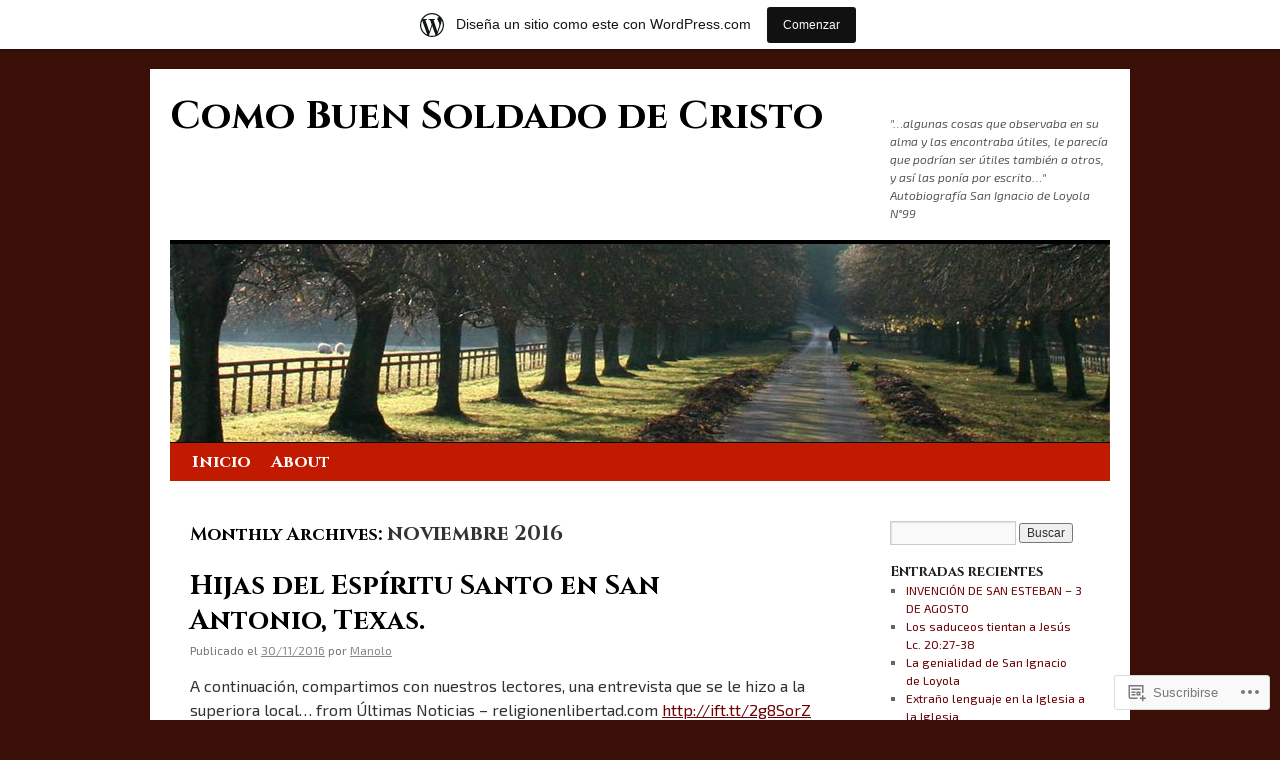

--- FILE ---
content_type: text/html; charset=UTF-8
request_url: https://culturacatolicactes.wordpress.com/2016/11/
body_size: 24573
content:
<!DOCTYPE html>
<html lang="es">
<head>
<meta charset="UTF-8" />
<title>
noviembre | 2016 | Como Buen Soldado de Cristo</title>
<link rel="profile" href="https://gmpg.org/xfn/11" />
<link rel="stylesheet" type="text/css" media="all" href="https://s0.wp.com/wp-content/themes/pub/twentyten/style.css?m=1659017451i&amp;ver=20190507" />
<link rel="pingback" href="https://culturacatolicactes.wordpress.com/xmlrpc.php">
<script type="text/javascript">
  WebFontConfig = {"google":{"families":["Cinzel:b:latin,latin-ext","Exo+2:r,i,b,bi:latin,latin-ext"]},"api_url":"https:\/\/fonts-api.wp.com\/css"};
  (function() {
    var wf = document.createElement('script');
    wf.src = '/wp-content/plugins/custom-fonts/js/webfont.js';
    wf.type = 'text/javascript';
    wf.async = 'true';
    var s = document.getElementsByTagName('script')[0];
    s.parentNode.insertBefore(wf, s);
	})();
</script><style id="jetpack-custom-fonts-css">.wf-active #site-title{font-family:"Cinzel",serif;font-style:normal;font-weight:700}.wf-active #site-title{font-size:39px;font-style:normal;font-weight:700}.wf-active #site-title a{font-weight:700;font-style:normal}.wf-active .pingback a.url, .wf-active body{font-family:"Exo 2",sans-serif}.wf-active #cancel-comment-reply-link, .wf-active #site-info, .wf-active #wp-calendar, .wf-active .comment-body thead th, .wf-active .comment-body tr th, .wf-active .comment-meta, .wf-active .entry-content label, .wf-active .entry-content thead th, .wf-active .entry-content tr th, .wf-active .entry-meta, .wf-active .entry-utility, .wf-active .form-allowed-tags, .wf-active .pingback p, .wf-active .reply, .wf-active .wp-caption-text{font-family:"Exo 2",sans-serif}.wf-active h1, .wf-active h2, .wf-active h3, .wf-active h4, .wf-active h5, .wf-active h6{font-weight:700;font-family:"Cinzel",serif;font-style:normal}.wf-active .page-title span{font-family:"Cinzel",serif;font-style:normal;font-weight:700}.wf-active #access .menu, .wf-active #access div.menu ul, .wf-active #respond label, .wf-active .entry-title, .wf-active .navigation, .wf-active .page-title, .wf-active .widget-title, .wf-active h3#comments-title, .wf-active h3#reply-title{font-family:"Cinzel",serif;font-style:normal;font-weight:700}.wf-active #access .menu-header, .wf-active div.menu{font-size:16.9px;font-style:normal;font-weight:700}.wf-active .page-title{font-size:18.2px;font-weight:700;font-style:normal}.wf-active .page-title span{font-size:20.8px;font-style:normal;font-weight:700}.wf-active #content .entry-title{font-size:27.3px;font-weight:700;font-style:normal}.wf-active .navigation{font-size:15.6px;font-style:normal;font-weight:700}.wf-active h3#comments-title, .wf-active h3#reply-title{font-size:26px;font-weight:700;font-style:normal}.wf-active #respond label{font-size:15.6px;font-style:normal;font-weight:700}.wf-active .widget-title{font-weight:700;font-style:normal}</style>
<meta name='robots' content='max-image-preview:large' />
<link rel='dns-prefetch' href='//s0.wp.com' />
<link rel="alternate" type="application/rss+xml" title="Como Buen Soldado de Cristo &raquo; Feed" href="https://culturacatolicactes.wordpress.com/feed/" />
<link rel="alternate" type="application/rss+xml" title="Como Buen Soldado de Cristo &raquo; Feed de los comentarios" href="https://culturacatolicactes.wordpress.com/comments/feed/" />
	<script type="text/javascript">
		/* <![CDATA[ */
		function addLoadEvent(func) {
			var oldonload = window.onload;
			if (typeof window.onload != 'function') {
				window.onload = func;
			} else {
				window.onload = function () {
					oldonload();
					func();
				}
			}
		}
		/* ]]> */
	</script>
	<link crossorigin='anonymous' rel='stylesheet' id='all-css-0-1' href='/_static/??-eJxdjNEKwjAMAH/IGodS8UH8lq7Gki1NS5My/HsVNhEf7+AOlupiEUMxGLkkV7knEoUc2oxGktwYGkT9M/u32cFPnPs3ndBqiPPKoF0gl3tnVCB5kJCh09gK88bPz+6Wr8PZD/50uPjj9AJ1ojip&cssminify=yes' type='text/css' media='all' />
<style id='wp-emoji-styles-inline-css'>

	img.wp-smiley, img.emoji {
		display: inline !important;
		border: none !important;
		box-shadow: none !important;
		height: 1em !important;
		width: 1em !important;
		margin: 0 0.07em !important;
		vertical-align: -0.1em !important;
		background: none !important;
		padding: 0 !important;
	}
/*# sourceURL=wp-emoji-styles-inline-css */
</style>
<link crossorigin='anonymous' rel='stylesheet' id='all-css-2-1' href='/wp-content/plugins/gutenberg-core/v22.4.2/build/styles/block-library/style.min.css?m=1769608164i&cssminify=yes' type='text/css' media='all' />
<style id='wp-block-library-inline-css'>
.has-text-align-justify {
	text-align:justify;
}
.has-text-align-justify{text-align:justify;}

/*# sourceURL=wp-block-library-inline-css */
</style><style id='global-styles-inline-css'>
:root{--wp--preset--aspect-ratio--square: 1;--wp--preset--aspect-ratio--4-3: 4/3;--wp--preset--aspect-ratio--3-4: 3/4;--wp--preset--aspect-ratio--3-2: 3/2;--wp--preset--aspect-ratio--2-3: 2/3;--wp--preset--aspect-ratio--16-9: 16/9;--wp--preset--aspect-ratio--9-16: 9/16;--wp--preset--color--black: #000;--wp--preset--color--cyan-bluish-gray: #abb8c3;--wp--preset--color--white: #fff;--wp--preset--color--pale-pink: #f78da7;--wp--preset--color--vivid-red: #cf2e2e;--wp--preset--color--luminous-vivid-orange: #ff6900;--wp--preset--color--luminous-vivid-amber: #fcb900;--wp--preset--color--light-green-cyan: #7bdcb5;--wp--preset--color--vivid-green-cyan: #00d084;--wp--preset--color--pale-cyan-blue: #8ed1fc;--wp--preset--color--vivid-cyan-blue: #0693e3;--wp--preset--color--vivid-purple: #9b51e0;--wp--preset--color--blue: #0066cc;--wp--preset--color--medium-gray: #666;--wp--preset--color--light-gray: #f1f1f1;--wp--preset--gradient--vivid-cyan-blue-to-vivid-purple: linear-gradient(135deg,rgb(6,147,227) 0%,rgb(155,81,224) 100%);--wp--preset--gradient--light-green-cyan-to-vivid-green-cyan: linear-gradient(135deg,rgb(122,220,180) 0%,rgb(0,208,130) 100%);--wp--preset--gradient--luminous-vivid-amber-to-luminous-vivid-orange: linear-gradient(135deg,rgb(252,185,0) 0%,rgb(255,105,0) 100%);--wp--preset--gradient--luminous-vivid-orange-to-vivid-red: linear-gradient(135deg,rgb(255,105,0) 0%,rgb(207,46,46) 100%);--wp--preset--gradient--very-light-gray-to-cyan-bluish-gray: linear-gradient(135deg,rgb(238,238,238) 0%,rgb(169,184,195) 100%);--wp--preset--gradient--cool-to-warm-spectrum: linear-gradient(135deg,rgb(74,234,220) 0%,rgb(151,120,209) 20%,rgb(207,42,186) 40%,rgb(238,44,130) 60%,rgb(251,105,98) 80%,rgb(254,248,76) 100%);--wp--preset--gradient--blush-light-purple: linear-gradient(135deg,rgb(255,206,236) 0%,rgb(152,150,240) 100%);--wp--preset--gradient--blush-bordeaux: linear-gradient(135deg,rgb(254,205,165) 0%,rgb(254,45,45) 50%,rgb(107,0,62) 100%);--wp--preset--gradient--luminous-dusk: linear-gradient(135deg,rgb(255,203,112) 0%,rgb(199,81,192) 50%,rgb(65,88,208) 100%);--wp--preset--gradient--pale-ocean: linear-gradient(135deg,rgb(255,245,203) 0%,rgb(182,227,212) 50%,rgb(51,167,181) 100%);--wp--preset--gradient--electric-grass: linear-gradient(135deg,rgb(202,248,128) 0%,rgb(113,206,126) 100%);--wp--preset--gradient--midnight: linear-gradient(135deg,rgb(2,3,129) 0%,rgb(40,116,252) 100%);--wp--preset--font-size--small: 13px;--wp--preset--font-size--medium: 20px;--wp--preset--font-size--large: 36px;--wp--preset--font-size--x-large: 42px;--wp--preset--font-family--albert-sans: 'Albert Sans', sans-serif;--wp--preset--font-family--alegreya: Alegreya, serif;--wp--preset--font-family--arvo: Arvo, serif;--wp--preset--font-family--bodoni-moda: 'Bodoni Moda', serif;--wp--preset--font-family--bricolage-grotesque: 'Bricolage Grotesque', sans-serif;--wp--preset--font-family--cabin: Cabin, sans-serif;--wp--preset--font-family--chivo: Chivo, sans-serif;--wp--preset--font-family--commissioner: Commissioner, sans-serif;--wp--preset--font-family--cormorant: Cormorant, serif;--wp--preset--font-family--courier-prime: 'Courier Prime', monospace;--wp--preset--font-family--crimson-pro: 'Crimson Pro', serif;--wp--preset--font-family--dm-mono: 'DM Mono', monospace;--wp--preset--font-family--dm-sans: 'DM Sans', sans-serif;--wp--preset--font-family--dm-serif-display: 'DM Serif Display', serif;--wp--preset--font-family--domine: Domine, serif;--wp--preset--font-family--eb-garamond: 'EB Garamond', serif;--wp--preset--font-family--epilogue: Epilogue, sans-serif;--wp--preset--font-family--fahkwang: Fahkwang, sans-serif;--wp--preset--font-family--figtree: Figtree, sans-serif;--wp--preset--font-family--fira-sans: 'Fira Sans', sans-serif;--wp--preset--font-family--fjalla-one: 'Fjalla One', sans-serif;--wp--preset--font-family--fraunces: Fraunces, serif;--wp--preset--font-family--gabarito: Gabarito, system-ui;--wp--preset--font-family--ibm-plex-mono: 'IBM Plex Mono', monospace;--wp--preset--font-family--ibm-plex-sans: 'IBM Plex Sans', sans-serif;--wp--preset--font-family--ibarra-real-nova: 'Ibarra Real Nova', serif;--wp--preset--font-family--instrument-serif: 'Instrument Serif', serif;--wp--preset--font-family--inter: Inter, sans-serif;--wp--preset--font-family--josefin-sans: 'Josefin Sans', sans-serif;--wp--preset--font-family--jost: Jost, sans-serif;--wp--preset--font-family--libre-baskerville: 'Libre Baskerville', serif;--wp--preset--font-family--libre-franklin: 'Libre Franklin', sans-serif;--wp--preset--font-family--literata: Literata, serif;--wp--preset--font-family--lora: Lora, serif;--wp--preset--font-family--merriweather: Merriweather, serif;--wp--preset--font-family--montserrat: Montserrat, sans-serif;--wp--preset--font-family--newsreader: Newsreader, serif;--wp--preset--font-family--noto-sans-mono: 'Noto Sans Mono', sans-serif;--wp--preset--font-family--nunito: Nunito, sans-serif;--wp--preset--font-family--open-sans: 'Open Sans', sans-serif;--wp--preset--font-family--overpass: Overpass, sans-serif;--wp--preset--font-family--pt-serif: 'PT Serif', serif;--wp--preset--font-family--petrona: Petrona, serif;--wp--preset--font-family--piazzolla: Piazzolla, serif;--wp--preset--font-family--playfair-display: 'Playfair Display', serif;--wp--preset--font-family--plus-jakarta-sans: 'Plus Jakarta Sans', sans-serif;--wp--preset--font-family--poppins: Poppins, sans-serif;--wp--preset--font-family--raleway: Raleway, sans-serif;--wp--preset--font-family--roboto: Roboto, sans-serif;--wp--preset--font-family--roboto-slab: 'Roboto Slab', serif;--wp--preset--font-family--rubik: Rubik, sans-serif;--wp--preset--font-family--rufina: Rufina, serif;--wp--preset--font-family--sora: Sora, sans-serif;--wp--preset--font-family--source-sans-3: 'Source Sans 3', sans-serif;--wp--preset--font-family--source-serif-4: 'Source Serif 4', serif;--wp--preset--font-family--space-mono: 'Space Mono', monospace;--wp--preset--font-family--syne: Syne, sans-serif;--wp--preset--font-family--texturina: Texturina, serif;--wp--preset--font-family--urbanist: Urbanist, sans-serif;--wp--preset--font-family--work-sans: 'Work Sans', sans-serif;--wp--preset--spacing--20: 0.44rem;--wp--preset--spacing--30: 0.67rem;--wp--preset--spacing--40: 1rem;--wp--preset--spacing--50: 1.5rem;--wp--preset--spacing--60: 2.25rem;--wp--preset--spacing--70: 3.38rem;--wp--preset--spacing--80: 5.06rem;--wp--preset--shadow--natural: 6px 6px 9px rgba(0, 0, 0, 0.2);--wp--preset--shadow--deep: 12px 12px 50px rgba(0, 0, 0, 0.4);--wp--preset--shadow--sharp: 6px 6px 0px rgba(0, 0, 0, 0.2);--wp--preset--shadow--outlined: 6px 6px 0px -3px rgb(255, 255, 255), 6px 6px rgb(0, 0, 0);--wp--preset--shadow--crisp: 6px 6px 0px rgb(0, 0, 0);}:where(body) { margin: 0; }:where(.is-layout-flex){gap: 0.5em;}:where(.is-layout-grid){gap: 0.5em;}body .is-layout-flex{display: flex;}.is-layout-flex{flex-wrap: wrap;align-items: center;}.is-layout-flex > :is(*, div){margin: 0;}body .is-layout-grid{display: grid;}.is-layout-grid > :is(*, div){margin: 0;}body{padding-top: 0px;padding-right: 0px;padding-bottom: 0px;padding-left: 0px;}:root :where(.wp-element-button, .wp-block-button__link){background-color: #32373c;border-width: 0;color: #fff;font-family: inherit;font-size: inherit;font-style: inherit;font-weight: inherit;letter-spacing: inherit;line-height: inherit;padding-top: calc(0.667em + 2px);padding-right: calc(1.333em + 2px);padding-bottom: calc(0.667em + 2px);padding-left: calc(1.333em + 2px);text-decoration: none;text-transform: inherit;}.has-black-color{color: var(--wp--preset--color--black) !important;}.has-cyan-bluish-gray-color{color: var(--wp--preset--color--cyan-bluish-gray) !important;}.has-white-color{color: var(--wp--preset--color--white) !important;}.has-pale-pink-color{color: var(--wp--preset--color--pale-pink) !important;}.has-vivid-red-color{color: var(--wp--preset--color--vivid-red) !important;}.has-luminous-vivid-orange-color{color: var(--wp--preset--color--luminous-vivid-orange) !important;}.has-luminous-vivid-amber-color{color: var(--wp--preset--color--luminous-vivid-amber) !important;}.has-light-green-cyan-color{color: var(--wp--preset--color--light-green-cyan) !important;}.has-vivid-green-cyan-color{color: var(--wp--preset--color--vivid-green-cyan) !important;}.has-pale-cyan-blue-color{color: var(--wp--preset--color--pale-cyan-blue) !important;}.has-vivid-cyan-blue-color{color: var(--wp--preset--color--vivid-cyan-blue) !important;}.has-vivid-purple-color{color: var(--wp--preset--color--vivid-purple) !important;}.has-blue-color{color: var(--wp--preset--color--blue) !important;}.has-medium-gray-color{color: var(--wp--preset--color--medium-gray) !important;}.has-light-gray-color{color: var(--wp--preset--color--light-gray) !important;}.has-black-background-color{background-color: var(--wp--preset--color--black) !important;}.has-cyan-bluish-gray-background-color{background-color: var(--wp--preset--color--cyan-bluish-gray) !important;}.has-white-background-color{background-color: var(--wp--preset--color--white) !important;}.has-pale-pink-background-color{background-color: var(--wp--preset--color--pale-pink) !important;}.has-vivid-red-background-color{background-color: var(--wp--preset--color--vivid-red) !important;}.has-luminous-vivid-orange-background-color{background-color: var(--wp--preset--color--luminous-vivid-orange) !important;}.has-luminous-vivid-amber-background-color{background-color: var(--wp--preset--color--luminous-vivid-amber) !important;}.has-light-green-cyan-background-color{background-color: var(--wp--preset--color--light-green-cyan) !important;}.has-vivid-green-cyan-background-color{background-color: var(--wp--preset--color--vivid-green-cyan) !important;}.has-pale-cyan-blue-background-color{background-color: var(--wp--preset--color--pale-cyan-blue) !important;}.has-vivid-cyan-blue-background-color{background-color: var(--wp--preset--color--vivid-cyan-blue) !important;}.has-vivid-purple-background-color{background-color: var(--wp--preset--color--vivid-purple) !important;}.has-blue-background-color{background-color: var(--wp--preset--color--blue) !important;}.has-medium-gray-background-color{background-color: var(--wp--preset--color--medium-gray) !important;}.has-light-gray-background-color{background-color: var(--wp--preset--color--light-gray) !important;}.has-black-border-color{border-color: var(--wp--preset--color--black) !important;}.has-cyan-bluish-gray-border-color{border-color: var(--wp--preset--color--cyan-bluish-gray) !important;}.has-white-border-color{border-color: var(--wp--preset--color--white) !important;}.has-pale-pink-border-color{border-color: var(--wp--preset--color--pale-pink) !important;}.has-vivid-red-border-color{border-color: var(--wp--preset--color--vivid-red) !important;}.has-luminous-vivid-orange-border-color{border-color: var(--wp--preset--color--luminous-vivid-orange) !important;}.has-luminous-vivid-amber-border-color{border-color: var(--wp--preset--color--luminous-vivid-amber) !important;}.has-light-green-cyan-border-color{border-color: var(--wp--preset--color--light-green-cyan) !important;}.has-vivid-green-cyan-border-color{border-color: var(--wp--preset--color--vivid-green-cyan) !important;}.has-pale-cyan-blue-border-color{border-color: var(--wp--preset--color--pale-cyan-blue) !important;}.has-vivid-cyan-blue-border-color{border-color: var(--wp--preset--color--vivid-cyan-blue) !important;}.has-vivid-purple-border-color{border-color: var(--wp--preset--color--vivid-purple) !important;}.has-blue-border-color{border-color: var(--wp--preset--color--blue) !important;}.has-medium-gray-border-color{border-color: var(--wp--preset--color--medium-gray) !important;}.has-light-gray-border-color{border-color: var(--wp--preset--color--light-gray) !important;}.has-vivid-cyan-blue-to-vivid-purple-gradient-background{background: var(--wp--preset--gradient--vivid-cyan-blue-to-vivid-purple) !important;}.has-light-green-cyan-to-vivid-green-cyan-gradient-background{background: var(--wp--preset--gradient--light-green-cyan-to-vivid-green-cyan) !important;}.has-luminous-vivid-amber-to-luminous-vivid-orange-gradient-background{background: var(--wp--preset--gradient--luminous-vivid-amber-to-luminous-vivid-orange) !important;}.has-luminous-vivid-orange-to-vivid-red-gradient-background{background: var(--wp--preset--gradient--luminous-vivid-orange-to-vivid-red) !important;}.has-very-light-gray-to-cyan-bluish-gray-gradient-background{background: var(--wp--preset--gradient--very-light-gray-to-cyan-bluish-gray) !important;}.has-cool-to-warm-spectrum-gradient-background{background: var(--wp--preset--gradient--cool-to-warm-spectrum) !important;}.has-blush-light-purple-gradient-background{background: var(--wp--preset--gradient--blush-light-purple) !important;}.has-blush-bordeaux-gradient-background{background: var(--wp--preset--gradient--blush-bordeaux) !important;}.has-luminous-dusk-gradient-background{background: var(--wp--preset--gradient--luminous-dusk) !important;}.has-pale-ocean-gradient-background{background: var(--wp--preset--gradient--pale-ocean) !important;}.has-electric-grass-gradient-background{background: var(--wp--preset--gradient--electric-grass) !important;}.has-midnight-gradient-background{background: var(--wp--preset--gradient--midnight) !important;}.has-small-font-size{font-size: var(--wp--preset--font-size--small) !important;}.has-medium-font-size{font-size: var(--wp--preset--font-size--medium) !important;}.has-large-font-size{font-size: var(--wp--preset--font-size--large) !important;}.has-x-large-font-size{font-size: var(--wp--preset--font-size--x-large) !important;}.has-albert-sans-font-family{font-family: var(--wp--preset--font-family--albert-sans) !important;}.has-alegreya-font-family{font-family: var(--wp--preset--font-family--alegreya) !important;}.has-arvo-font-family{font-family: var(--wp--preset--font-family--arvo) !important;}.has-bodoni-moda-font-family{font-family: var(--wp--preset--font-family--bodoni-moda) !important;}.has-bricolage-grotesque-font-family{font-family: var(--wp--preset--font-family--bricolage-grotesque) !important;}.has-cabin-font-family{font-family: var(--wp--preset--font-family--cabin) !important;}.has-chivo-font-family{font-family: var(--wp--preset--font-family--chivo) !important;}.has-commissioner-font-family{font-family: var(--wp--preset--font-family--commissioner) !important;}.has-cormorant-font-family{font-family: var(--wp--preset--font-family--cormorant) !important;}.has-courier-prime-font-family{font-family: var(--wp--preset--font-family--courier-prime) !important;}.has-crimson-pro-font-family{font-family: var(--wp--preset--font-family--crimson-pro) !important;}.has-dm-mono-font-family{font-family: var(--wp--preset--font-family--dm-mono) !important;}.has-dm-sans-font-family{font-family: var(--wp--preset--font-family--dm-sans) !important;}.has-dm-serif-display-font-family{font-family: var(--wp--preset--font-family--dm-serif-display) !important;}.has-domine-font-family{font-family: var(--wp--preset--font-family--domine) !important;}.has-eb-garamond-font-family{font-family: var(--wp--preset--font-family--eb-garamond) !important;}.has-epilogue-font-family{font-family: var(--wp--preset--font-family--epilogue) !important;}.has-fahkwang-font-family{font-family: var(--wp--preset--font-family--fahkwang) !important;}.has-figtree-font-family{font-family: var(--wp--preset--font-family--figtree) !important;}.has-fira-sans-font-family{font-family: var(--wp--preset--font-family--fira-sans) !important;}.has-fjalla-one-font-family{font-family: var(--wp--preset--font-family--fjalla-one) !important;}.has-fraunces-font-family{font-family: var(--wp--preset--font-family--fraunces) !important;}.has-gabarito-font-family{font-family: var(--wp--preset--font-family--gabarito) !important;}.has-ibm-plex-mono-font-family{font-family: var(--wp--preset--font-family--ibm-plex-mono) !important;}.has-ibm-plex-sans-font-family{font-family: var(--wp--preset--font-family--ibm-plex-sans) !important;}.has-ibarra-real-nova-font-family{font-family: var(--wp--preset--font-family--ibarra-real-nova) !important;}.has-instrument-serif-font-family{font-family: var(--wp--preset--font-family--instrument-serif) !important;}.has-inter-font-family{font-family: var(--wp--preset--font-family--inter) !important;}.has-josefin-sans-font-family{font-family: var(--wp--preset--font-family--josefin-sans) !important;}.has-jost-font-family{font-family: var(--wp--preset--font-family--jost) !important;}.has-libre-baskerville-font-family{font-family: var(--wp--preset--font-family--libre-baskerville) !important;}.has-libre-franklin-font-family{font-family: var(--wp--preset--font-family--libre-franklin) !important;}.has-literata-font-family{font-family: var(--wp--preset--font-family--literata) !important;}.has-lora-font-family{font-family: var(--wp--preset--font-family--lora) !important;}.has-merriweather-font-family{font-family: var(--wp--preset--font-family--merriweather) !important;}.has-montserrat-font-family{font-family: var(--wp--preset--font-family--montserrat) !important;}.has-newsreader-font-family{font-family: var(--wp--preset--font-family--newsreader) !important;}.has-noto-sans-mono-font-family{font-family: var(--wp--preset--font-family--noto-sans-mono) !important;}.has-nunito-font-family{font-family: var(--wp--preset--font-family--nunito) !important;}.has-open-sans-font-family{font-family: var(--wp--preset--font-family--open-sans) !important;}.has-overpass-font-family{font-family: var(--wp--preset--font-family--overpass) !important;}.has-pt-serif-font-family{font-family: var(--wp--preset--font-family--pt-serif) !important;}.has-petrona-font-family{font-family: var(--wp--preset--font-family--petrona) !important;}.has-piazzolla-font-family{font-family: var(--wp--preset--font-family--piazzolla) !important;}.has-playfair-display-font-family{font-family: var(--wp--preset--font-family--playfair-display) !important;}.has-plus-jakarta-sans-font-family{font-family: var(--wp--preset--font-family--plus-jakarta-sans) !important;}.has-poppins-font-family{font-family: var(--wp--preset--font-family--poppins) !important;}.has-raleway-font-family{font-family: var(--wp--preset--font-family--raleway) !important;}.has-roboto-font-family{font-family: var(--wp--preset--font-family--roboto) !important;}.has-roboto-slab-font-family{font-family: var(--wp--preset--font-family--roboto-slab) !important;}.has-rubik-font-family{font-family: var(--wp--preset--font-family--rubik) !important;}.has-rufina-font-family{font-family: var(--wp--preset--font-family--rufina) !important;}.has-sora-font-family{font-family: var(--wp--preset--font-family--sora) !important;}.has-source-sans-3-font-family{font-family: var(--wp--preset--font-family--source-sans-3) !important;}.has-source-serif-4-font-family{font-family: var(--wp--preset--font-family--source-serif-4) !important;}.has-space-mono-font-family{font-family: var(--wp--preset--font-family--space-mono) !important;}.has-syne-font-family{font-family: var(--wp--preset--font-family--syne) !important;}.has-texturina-font-family{font-family: var(--wp--preset--font-family--texturina) !important;}.has-urbanist-font-family{font-family: var(--wp--preset--font-family--urbanist) !important;}.has-work-sans-font-family{font-family: var(--wp--preset--font-family--work-sans) !important;}
/*# sourceURL=global-styles-inline-css */
</style>

<style id='classic-theme-styles-inline-css'>
.wp-block-button__link{background-color:#32373c;border-radius:9999px;box-shadow:none;color:#fff;font-size:1.125em;padding:calc(.667em + 2px) calc(1.333em + 2px);text-decoration:none}.wp-block-file__button{background:#32373c;color:#fff}.wp-block-accordion-heading{margin:0}.wp-block-accordion-heading__toggle{background-color:inherit!important;color:inherit!important}.wp-block-accordion-heading__toggle:not(:focus-visible){outline:none}.wp-block-accordion-heading__toggle:focus,.wp-block-accordion-heading__toggle:hover{background-color:inherit!important;border:none;box-shadow:none;color:inherit;padding:var(--wp--preset--spacing--20,1em) 0;text-decoration:none}.wp-block-accordion-heading__toggle:focus-visible{outline:auto;outline-offset:0}
/*# sourceURL=/wp-content/plugins/gutenberg-core/v22.4.2/build/styles/block-library/classic.min.css */
</style>
<link crossorigin='anonymous' rel='stylesheet' id='all-css-4-1' href='/_static/??-eJyNUO1OwzAMfCFcKxOw8QPxLE3qdt7ypThZtbfH3dgYQir8iXKnO/vOOGdwKVaKFbNvE0dBl6xP7ii46cyuMyAcsicodOqecWCpdwVIPXvqnMgTPgwKDb5nFVI+5L4uikAD9+QpqGzNNmf1gLW5kAjoG7gFqHs1yi/flcbcLNZZibOyeA34P+2lBVx2roWSZsUVzpWTojF5n+Y1/T6dqIBt1npd+eepCmnmSb8TquoBrpkmSqBN+yXTDwCj77msWQ9Uc++OX1jbRQxpaEtWjiNHrgTaV2verna/2DL2I7yb7ctm92qMeTt8Apse3B8=&cssminify=yes' type='text/css' media='all' />
<style id='jetpack-global-styles-frontend-style-inline-css'>
:root { --font-headings: unset; --font-base: unset; --font-headings-default: -apple-system,BlinkMacSystemFont,"Segoe UI",Roboto,Oxygen-Sans,Ubuntu,Cantarell,"Helvetica Neue",sans-serif; --font-base-default: -apple-system,BlinkMacSystemFont,"Segoe UI",Roboto,Oxygen-Sans,Ubuntu,Cantarell,"Helvetica Neue",sans-serif;}
/*# sourceURL=jetpack-global-styles-frontend-style-inline-css */
</style>
<link crossorigin='anonymous' rel='stylesheet' id='all-css-6-1' href='/_static/??-eJyNjEEOgkAMRS9kbdAxwYXxLMAMpaYzJbZkrg8kLAwrd+8n7z+sMwxaPBVHn1JOhlNAEu07uQ5mF/wR8gKzLMTFsHKk5IabcjDQlyN0JYKw+T/fXpQMGEYV0Xqae+CdX014PENo29v9swJiAz5G&cssminify=yes' type='text/css' media='all' />
<script type="text/javascript" id="wpcom-actionbar-placeholder-js-extra">
/* <![CDATA[ */
var actionbardata = {"siteID":"76876776","postID":"0","siteURL":"https://culturacatolicactes.wordpress.com","xhrURL":"https://culturacatolicactes.wordpress.com/wp-admin/admin-ajax.php","nonce":"ed6cb78177","isLoggedIn":"","statusMessage":"","subsEmailDefault":"instantly","proxyScriptUrl":"https://s0.wp.com/wp-content/js/wpcom-proxy-request.js?m=1513050504i&amp;ver=20211021","i18n":{"followedText":"Las nuevas entradas de este sitio aparecer\u00e1n ahora en tu \u003Ca href=\"https://wordpress.com/reader\"\u003ELector\u003C/a\u003E","foldBar":"Contraer esta barra","unfoldBar":"Expandir esta barra","shortLinkCopied":"El enlace corto se ha copiado al portapapeles."}};
//# sourceURL=wpcom-actionbar-placeholder-js-extra
/* ]]> */
</script>
<script type="text/javascript" id="jetpack-mu-wpcom-settings-js-before">
/* <![CDATA[ */
var JETPACK_MU_WPCOM_SETTINGS = {"assetsUrl":"https://s0.wp.com/wp-content/mu-plugins/jetpack-mu-wpcom-plugin/sun/jetpack_vendor/automattic/jetpack-mu-wpcom/src/build/"};
//# sourceURL=jetpack-mu-wpcom-settings-js-before
/* ]]> */
</script>
<script crossorigin='anonymous' type='text/javascript'  src='/_static/??/wp-content/js/rlt-proxy.js,/wp-content/mu-plugins/subscriptions/follow.js,/wp-content/mu-plugins/widgets/js/widget-bump-view.js?m=1738766797j'></script>
<script type="text/javascript" id="rlt-proxy-js-after">
/* <![CDATA[ */
	rltInitialize( {"token":null,"iframeOrigins":["https:\/\/widgets.wp.com"]} );
//# sourceURL=rlt-proxy-js-after
/* ]]> */
</script>
<link rel="EditURI" type="application/rsd+xml" title="RSD" href="https://culturacatolicactes.wordpress.com/xmlrpc.php?rsd" />
<meta name="generator" content="WordPress.com" />

<!-- Jetpack Open Graph Tags -->
<meta property="og:type" content="website" />
<meta property="og:title" content="noviembre 2016 &#8211; Como Buen Soldado de Cristo" />
<meta property="og:site_name" content="Como Buen Soldado de Cristo" />
<meta property="og:image" content="https://culturacatolicactes.wordpress.com/wp-content/uploads/2014/11/cropped-cropped-sagradocorazon.jpg?w=200" />
<meta property="og:image:width" content="200" />
<meta property="og:image:height" content="200" />
<meta property="og:image:alt" content="" />
<meta property="og:locale" content="es_ES" />
<meta property="fb:app_id" content="249643311490" />

<!-- End Jetpack Open Graph Tags -->
<link rel='openid.server' href='https://culturacatolicactes.wordpress.com/?openidserver=1' />
<link rel='openid.delegate' href='https://culturacatolicactes.wordpress.com/' />
<link rel="search" type="application/opensearchdescription+xml" href="https://culturacatolicactes.wordpress.com/osd.xml" title="Como Buen Soldado de Cristo" />
<link rel="search" type="application/opensearchdescription+xml" href="https://s1.wp.com/opensearch.xml" title="WordPress.com" />
<meta name="theme-color" content="#390f08" />
		<style type="text/css">
			.recentcomments a {
				display: inline !important;
				padding: 0 !important;
				margin: 0 !important;
			}

			table.recentcommentsavatartop img.avatar, table.recentcommentsavatarend img.avatar {
				border: 0px;
				margin: 0;
			}

			table.recentcommentsavatartop a, table.recentcommentsavatarend a {
				border: 0px !important;
				background-color: transparent !important;
			}

			td.recentcommentsavatarend, td.recentcommentsavatartop {
				padding: 0px 0px 1px 0px;
				margin: 0px;
			}

			td.recentcommentstextend {
				border: none !important;
				padding: 0px 0px 2px 10px;
			}

			.rtl td.recentcommentstextend {
				padding: 0px 10px 2px 0px;
			}

			td.recentcommentstexttop {
				border: none;
				padding: 0px 0px 0px 10px;
			}

			.rtl td.recentcommentstexttop {
				padding: 0px 10px 0px 0px;
			}
		</style>
		<meta name="description" content="10 entradas publicadas por Manolo en November 2016" />
<style type="text/css" id="custom-background-css">
body.custom-background { background-color: #390f08; }
</style>
	<style type="text/css" id="custom-colors-css">#access ul li.current_page_item > a, #access ul li.current_page_parent > a, #access ul li.current-menu-ancestor > a, #access ul li.current-menu-item > a, #access ul li.current-menu-parent > a { color: #FFFFFF;}
#access li:hover > a, #access ul ul *:hover > a { fg2: #ffffff;}
#access a { color: #FFFFFF;}
.entry-meta a:link, .entry-utility a:link { color: #888888;}
body { background-color: #390f08;}
#access, #access ul ul a { background-color: #C21A01;}
#access li:hover > a, #access ul ul *:hover > a { background-color: #F03C02;}
a:link, a:visited, .jetpack_widget_social_icons a:visited, .widget_wpcom_social_media_icons_widget a:visited { color: #6B0103;}
.home .sticky { background-color: #6B0103;}
.home .sticky { background-color: rgba( 107, 1, 3, 0.05 );}
.home .sticky .page-link a { background-color: #6B0103;}
.home .sticky .page-link a { background-color: rgba( 107, 1, 3, 0.2 );}
a:hover, a:focus, a:active { color: #A30006;}
.entry-title a:active, .entry-title a:hover { color: #A30006;}
.page-title a:active, .page-title a:hover { color: #A30006;}
.entry-meta a:hover, .entry-utility a:hover { color: #A30006;}
.navigation a:active, .navigation a:hover { color: #A30006;}
.comment-meta a:active, .comment-meta a:hover { color: #A30006;}
.reply a:hover, a.comment-edit-link:hover { color: #A30006;}
.page-link a:active, .page-link a:hover { color: #A30006;}
</style>
<link rel="icon" href="https://culturacatolicactes.wordpress.com/wp-content/uploads/2014/11/cropped-cropped-sagradocorazon.jpg?w=32" sizes="32x32" />
<link rel="icon" href="https://culturacatolicactes.wordpress.com/wp-content/uploads/2014/11/cropped-cropped-sagradocorazon.jpg?w=192" sizes="192x192" />
<link rel="apple-touch-icon" href="https://culturacatolicactes.wordpress.com/wp-content/uploads/2014/11/cropped-cropped-sagradocorazon.jpg?w=180" />
<meta name="msapplication-TileImage" content="https://culturacatolicactes.wordpress.com/wp-content/uploads/2014/11/cropped-cropped-sagradocorazon.jpg?w=270" />
<link crossorigin='anonymous' rel='stylesheet' id='all-css-0-3' href='/_static/??-eJydzNEKwjAMheEXsoapc+xCfBSpWRjd0rQ0DWNvL8LmpYiX/+HwwZIdJqkkFaK5zDYGUZioZo/z1qAm8AiC8OSEs4IuIVM5ouoBfgZiGoxJAX1JpsSfzz786dXANLjRM1NZv9Xbv8db07XnU9dfL+30AlHOX2M=&cssminify=yes' type='text/css' media='all' />
</head>

<body class="archive date custom-background wp-theme-pubtwentyten customizer-styles-applied single-author jetpack-reblog-enabled has-marketing-bar has-marketing-bar-theme-twenty-ten">
<div id="wrapper" class="hfeed">
	<div id="header">
		<div id="masthead">
			<div id="branding" role="banner">
								<div id="site-title">
					<span>
						<a href="https://culturacatolicactes.wordpress.com/" title="Como Buen Soldado de Cristo" rel="home">Como Buen Soldado de Cristo</a>
					</span>
				</div>
				<div id="site-description">&quot;&#8230;algunas cosas que observaba en su alma y las encontraba útiles, le parecía que podrían ser útiles también a otros, y así las ponía por escrito&#8230;&quot; Autobiografía San Ignacio de Loyola N°99</div>

									<a class="home-link" href="https://culturacatolicactes.wordpress.com/" title="Como Buen Soldado de Cristo" rel="home">
						<img src="https://s0.wp.com/wp-content/themes/pub/twentyten/images/headers/path.jpg?m=1610459589i" width="940" height="198" alt="" />
					</a>
								</div><!-- #branding -->

			<div id="access" role="navigation">
								<div class="skip-link screen-reader-text"><a href="#content" title="Ir directamente al contenido">Ir directamente al contenido</a></div>
				<div class="menu"><ul>
<li ><a href="https://culturacatolicactes.wordpress.com/">Inicio</a></li><li class="page_item page-item-1"><a href="https://culturacatolicactes.wordpress.com/about/">About</a></li>
</ul></div>
			</div><!-- #access -->
		</div><!-- #masthead -->
	</div><!-- #header -->

	<div id="main">

		<div id="container">
			<div id="content" role="main">


			<h1 class="page-title">
			Monthly Archives: <span>noviembre 2016</span>			</h1>


	<div id="nav-above" class="navigation">
		<div class="nav-previous"><a href="https://culturacatolicactes.wordpress.com/2016/11/page/2/" ><span class="meta-nav">&larr;</span> Entradas anteriores</a></div>
		<div class="nav-next"></div>
	</div><!-- #nav-above -->



	
			<div id="post-42527" class="post-42527 post type-post status-publish format-standard hentry category-uncategorized tag-ultimas-noticias-religionenlibertad-com tag-ifttt">
			<h2 class="entry-title"><a href="https://culturacatolicactes.wordpress.com/2016/11/30/hijas-del-espiritu-santo-en-san-antonio-texas/" rel="bookmark">Hijas del Espíritu Santo en San Antonio,&nbsp;Texas.</a></h2>

			<div class="entry-meta">
				<span class="meta-prep meta-prep-author">Publicado el</span> <a href="https://culturacatolicactes.wordpress.com/2016/11/30/hijas-del-espiritu-santo-en-san-antonio-texas/" title="23:32" rel="bookmark"><span class="entry-date">30/11/2016</span></a> <span class="meta-sep">por</span> <span class="author vcard"><a class="url fn n" href="https://culturacatolicactes.wordpress.com/author/manolo742/" title="Ver todas las entradas de Manolo">Manolo</a></span>			</div><!-- .entry-meta -->

					<div class="entry-summary">
				<p>A continuación, compartimos con nuestros lectores, una entrevista que se le hizo a la superiora local&#8230; from Últimas Noticias &#8211; religionenlibertad.com <a href="http://ift.tt/2g8SorZ" rel="nofollow">http://ift.tt/2g8SorZ</a> via IFTTT</p>
			</div><!-- .entry-summary -->
	
			<div class="entry-utility">
													<span class="cat-links">
						<span class="entry-utility-prep entry-utility-prep-cat-links">Publicado en</span> <a href="https://culturacatolicactes.wordpress.com/category/uncategorized/" rel="category tag">Uncategorized</a>					</span>
					<span class="meta-sep">|</span>
				
								<span class="tag-links">
					<span class="entry-utility-prep entry-utility-prep-tag-links">Etiquetado</span> <a href="https://culturacatolicactes.wordpress.com/tag/ultimas-noticias-religionenlibertad-com/" rel="tag">Últimas Noticias - religionenlibertad.com</a>, <a href="https://culturacatolicactes.wordpress.com/tag/ifttt/" rel="tag">IFTTT</a>				</span>
				<span class="meta-sep">|</span>
				
				<span class="comments-link"><a href="https://culturacatolicactes.wordpress.com/2016/11/30/hijas-del-espiritu-santo-en-san-antonio-texas/#respond">Deja un comentario</a></span>

							</div><!-- .entry-utility -->
		</div><!-- #post-42527 -->

		
	

	
			<div id="post-42519" class="post-42519 post type-post status-publish format-standard hentry category-uncategorized tag-ultimas-noticias-religionenlibertad-com tag-ifttt">
			<h2 class="entry-title"><a href="https://culturacatolicactes.wordpress.com/2016/11/30/san-eloy-de-noyon-obispo/" rel="bookmark">San Eloy de Noyon,&nbsp;obispo.</a></h2>

			<div class="entry-meta">
				<span class="meta-prep meta-prep-author">Publicado el</span> <a href="https://culturacatolicactes.wordpress.com/2016/11/30/san-eloy-de-noyon-obispo/" title="20:08" rel="bookmark"><span class="entry-date">30/11/2016</span></a> <span class="meta-sep">por</span> <span class="author vcard"><a class="url fn n" href="https://culturacatolicactes.wordpress.com/author/manolo742/" title="Ver todas las entradas de Manolo">Manolo</a></span>			</div><!-- .entry-meta -->

					<div class="entry-summary">
				<p>Orfebrería para los hombres, el corazón para Dios. from Últimas Noticias &#8211; religionenlibertad.com <a href="http://ift.tt/2g8epXV" rel="nofollow">http://ift.tt/2g8epXV</a> via IFTTT</p>
			</div><!-- .entry-summary -->
	
			<div class="entry-utility">
													<span class="cat-links">
						<span class="entry-utility-prep entry-utility-prep-cat-links">Publicado en</span> <a href="https://culturacatolicactes.wordpress.com/category/uncategorized/" rel="category tag">Uncategorized</a>					</span>
					<span class="meta-sep">|</span>
				
								<span class="tag-links">
					<span class="entry-utility-prep entry-utility-prep-tag-links">Etiquetado</span> <a href="https://culturacatolicactes.wordpress.com/tag/ultimas-noticias-religionenlibertad-com/" rel="tag">Últimas Noticias - religionenlibertad.com</a>, <a href="https://culturacatolicactes.wordpress.com/tag/ifttt/" rel="tag">IFTTT</a>				</span>
				<span class="meta-sep">|</span>
				
				<span class="comments-link"><a href="https://culturacatolicactes.wordpress.com/2016/11/30/san-eloy-de-noyon-obispo/#respond">Deja un comentario</a></span>

							</div><!-- .entry-utility -->
		</div><!-- #post-42519 -->

		
	

	
			<div id="post-42517" class="post-42517 post type-post status-publish format-standard hentry category-uncategorized tag-ultimas-noticias-religionenlibertad-com tag-ifttt">
			<h2 class="entry-title"><a href="https://culturacatolicactes.wordpress.com/2016/11/30/la-caja-de-los-besos-2/" rel="bookmark">La Caja de los&nbsp;Besos</a></h2>

			<div class="entry-meta">
				<span class="meta-prep meta-prep-author">Publicado el</span> <a href="https://culturacatolicactes.wordpress.com/2016/11/30/la-caja-de-los-besos-2/" title="20:08" rel="bookmark"><span class="entry-date">30/11/2016</span></a> <span class="meta-sep">por</span> <span class="author vcard"><a class="url fn n" href="https://culturacatolicactes.wordpress.com/author/manolo742/" title="Ver todas las entradas de Manolo">Manolo</a></span>			</div><!-- .entry-meta -->

					<div class="entry-summary">
				<p>La Caja de los Besos from Últimas Noticias &#8211; religionenlibertad.com <a href="http://ift.tt/2g8g3c1" rel="nofollow">http://ift.tt/2g8g3c1</a> via IFTTT</p>
			</div><!-- .entry-summary -->
	
			<div class="entry-utility">
													<span class="cat-links">
						<span class="entry-utility-prep entry-utility-prep-cat-links">Publicado en</span> <a href="https://culturacatolicactes.wordpress.com/category/uncategorized/" rel="category tag">Uncategorized</a>					</span>
					<span class="meta-sep">|</span>
				
								<span class="tag-links">
					<span class="entry-utility-prep entry-utility-prep-tag-links">Etiquetado</span> <a href="https://culturacatolicactes.wordpress.com/tag/ultimas-noticias-religionenlibertad-com/" rel="tag">Últimas Noticias - religionenlibertad.com</a>, <a href="https://culturacatolicactes.wordpress.com/tag/ifttt/" rel="tag">IFTTT</a>				</span>
				<span class="meta-sep">|</span>
				
				<span class="comments-link"><a href="https://culturacatolicactes.wordpress.com/2016/11/30/la-caja-de-los-besos-2/#respond">Deja un comentario</a></span>

							</div><!-- .entry-utility -->
		</div><!-- #post-42517 -->

		
	

	
			<div id="post-42515" class="post-42515 post type-post status-publish format-standard hentry category-uncategorized tag-ultimas-noticias-religionenlibertad-com tag-ifttt">
			<h2 class="entry-title"><a href="https://culturacatolicactes.wordpress.com/2016/11/30/arroja-fuera-de-mi-toda-impureza-y-dejame-tu-gracia/" rel="bookmark">Arroja fuera de mí toda impureza, y déjame tu&nbsp;gracia</a></h2>

			<div class="entry-meta">
				<span class="meta-prep meta-prep-author">Publicado el</span> <a href="https://culturacatolicactes.wordpress.com/2016/11/30/arroja-fuera-de-mi-toda-impureza-y-dejame-tu-gracia/" title="20:08" rel="bookmark"><span class="entry-date">30/11/2016</span></a> <span class="meta-sep">por</span> <span class="author vcard"><a class="url fn n" href="https://culturacatolicactes.wordpress.com/author/manolo742/" title="Ver todas las entradas de Manolo">Manolo</a></span>			</div><!-- .entry-meta -->

					<div class="entry-summary">
				<p>&quot;Esp&iacute;ritu Santo, t&uacute; eres vida, t&uacute; eres necesario para m&iacute; como el aire que respiro. Te doy gracias por el don de la vida, porque es maravilloso existir. Perm&iacute;teme respirar contigo, Se&ntilde;or. Te adoro Esp&iacute;ritu Santo, porque as&iacute; como el &hellip; <a href="https://culturacatolicactes.wordpress.com/2016/11/30/arroja-fuera-de-mi-toda-impureza-y-dejame-tu-gracia/">Seguir leyendo <span class="meta-nav">&rarr;</span></a></p>
			</div><!-- .entry-summary -->
	
			<div class="entry-utility">
													<span class="cat-links">
						<span class="entry-utility-prep entry-utility-prep-cat-links">Publicado en</span> <a href="https://culturacatolicactes.wordpress.com/category/uncategorized/" rel="category tag">Uncategorized</a>					</span>
					<span class="meta-sep">|</span>
				
								<span class="tag-links">
					<span class="entry-utility-prep entry-utility-prep-tag-links">Etiquetado</span> <a href="https://culturacatolicactes.wordpress.com/tag/ultimas-noticias-religionenlibertad-com/" rel="tag">Últimas Noticias - religionenlibertad.com</a>, <a href="https://culturacatolicactes.wordpress.com/tag/ifttt/" rel="tag">IFTTT</a>				</span>
				<span class="meta-sep">|</span>
				
				<span class="comments-link"><a href="https://culturacatolicactes.wordpress.com/2016/11/30/arroja-fuera-de-mi-toda-impureza-y-dejame-tu-gracia/#respond">Deja un comentario</a></span>

							</div><!-- .entry-utility -->
		</div><!-- #post-42515 -->

		
	

	
			<div id="post-42513" class="post-42513 post type-post status-publish format-standard hentry category-uncategorized tag-ultimas-noticias-religionenlibertad-com tag-ifttt">
			<h2 class="entry-title"><a href="https://culturacatolicactes.wordpress.com/2016/11/30/el-hombre-prudente-edifica-sobre-roca-el-necio-sobre-arena/" rel="bookmark">El hombre prudente edifica sobre roca, el necio sobre&nbsp;arena</a></h2>

			<div class="entry-meta">
				<span class="meta-prep meta-prep-author">Publicado el</span> <a href="https://culturacatolicactes.wordpress.com/2016/11/30/el-hombre-prudente-edifica-sobre-roca-el-necio-sobre-arena/" title="20:08" rel="bookmark"><span class="entry-date">30/11/2016</span></a> <span class="meta-sep">por</span> <span class="author vcard"><a class="url fn n" href="https://culturacatolicactes.wordpress.com/author/manolo742/" title="Ver todas las entradas de Manolo">Manolo</a></span>			</div><!-- .entry-meta -->

					<div class="entry-summary">
				<p>Evangelio seg&uacute;n san Mateo (7,21.24-27) En aquel tiempo, dijo Jes&uacute;s a sus disc&iacute;pulos: &laquo;No todo el que me dice &quot;Se&ntilde;or, Se&ntilde;or&quot; entrar&aacute; en el reino de los cielos, sino el que cumple la voluntad de mi Padre que est&aacute; en &hellip; <a href="https://culturacatolicactes.wordpress.com/2016/11/30/el-hombre-prudente-edifica-sobre-roca-el-necio-sobre-arena/">Seguir leyendo <span class="meta-nav">&rarr;</span></a></p>
			</div><!-- .entry-summary -->
	
			<div class="entry-utility">
													<span class="cat-links">
						<span class="entry-utility-prep entry-utility-prep-cat-links">Publicado en</span> <a href="https://culturacatolicactes.wordpress.com/category/uncategorized/" rel="category tag">Uncategorized</a>					</span>
					<span class="meta-sep">|</span>
				
								<span class="tag-links">
					<span class="entry-utility-prep entry-utility-prep-tag-links">Etiquetado</span> <a href="https://culturacatolicactes.wordpress.com/tag/ultimas-noticias-religionenlibertad-com/" rel="tag">Últimas Noticias - religionenlibertad.com</a>, <a href="https://culturacatolicactes.wordpress.com/tag/ifttt/" rel="tag">IFTTT</a>				</span>
				<span class="meta-sep">|</span>
				
				<span class="comments-link"><a href="https://culturacatolicactes.wordpress.com/2016/11/30/el-hombre-prudente-edifica-sobre-roca-el-necio-sobre-arena/#respond">Deja un comentario</a></span>

							</div><!-- .entry-utility -->
		</div><!-- #post-42513 -->

		
	

	
			<div id="post-42511" class="post-42511 post type-post status-publish format-standard hentry category-uncategorized tag-ultimas-noticias-religionenlibertad-com tag-ifttt">
			<h2 class="entry-title"><a href="https://culturacatolicactes.wordpress.com/2016/11/30/silencio-de-scorsese-una-cosa-es-la-novela-otra-el-filme-y-otra-la-historia-real-de-los-martires/" rel="bookmark">«Silencio» de Scorsese: una cosa es la novela, otra el filme y otra la historia real de los&nbsp;mártires</a></h2>

			<div class="entry-meta">
				<span class="meta-prep meta-prep-author">Publicado el</span> <a href="https://culturacatolicactes.wordpress.com/2016/11/30/silencio-de-scorsese-una-cosa-es-la-novela-otra-el-filme-y-otra-la-historia-real-de-los-martires/" title="20:07" rel="bookmark"><span class="entry-date">30/11/2016</span></a> <span class="meta-sep">por</span> <span class="author vcard"><a class="url fn n" href="https://culturacatolicactes.wordpress.com/author/manolo742/" title="Ver todas las entradas de Manolo">Manolo</a></span>			</div><!-- .entry-meta -->

					<div class="entry-summary">
				<p>En 1989, en el tren bala de Jap&oacute;n, el director de cine Martin Scorsese le&iacute;a &ldquo;Silencio&rdquo;, una novela de 1966 del escritor japon&eacute;s, y cat&oacute;lico converso, Shusaku Endo. La novela trataba de unos jesuitas que llegan al Jap&oacute;n del siglo &hellip; <a href="https://culturacatolicactes.wordpress.com/2016/11/30/silencio-de-scorsese-una-cosa-es-la-novela-otra-el-filme-y-otra-la-historia-real-de-los-martires/">Seguir leyendo <span class="meta-nav">&rarr;</span></a></p>
			</div><!-- .entry-summary -->
	
			<div class="entry-utility">
													<span class="cat-links">
						<span class="entry-utility-prep entry-utility-prep-cat-links">Publicado en</span> <a href="https://culturacatolicactes.wordpress.com/category/uncategorized/" rel="category tag">Uncategorized</a>					</span>
					<span class="meta-sep">|</span>
				
								<span class="tag-links">
					<span class="entry-utility-prep entry-utility-prep-tag-links">Etiquetado</span> <a href="https://culturacatolicactes.wordpress.com/tag/ultimas-noticias-religionenlibertad-com/" rel="tag">Últimas Noticias - religionenlibertad.com</a>, <a href="https://culturacatolicactes.wordpress.com/tag/ifttt/" rel="tag">IFTTT</a>				</span>
				<span class="meta-sep">|</span>
				
				<span class="comments-link"><a href="https://culturacatolicactes.wordpress.com/2016/11/30/silencio-de-scorsese-una-cosa-es-la-novela-otra-el-filme-y-otra-la-historia-real-de-los-martires/#respond">Deja un comentario</a></span>

							</div><!-- .entry-utility -->
		</div><!-- #post-42511 -->

		
	

	
			<div id="post-42509" class="post-42509 post type-post status-publish format-standard hentry category-uncategorized tag-ultimas-noticias-religionenlibertad-com tag-ifttt">
			<h2 class="entry-title"><a href="https://culturacatolicactes.wordpress.com/2016/11/30/lidl-saluda-la-navidad-con-un-anuncio-de-sugerente-final-sobre-la-pervivencia-del-vinculo-familiar/" rel="bookmark">Lidl saluda la Navidad con un anuncio de sugerente final sobre la pervivencia del vínculo&nbsp;familiar</a></h2>

			<div class="entry-meta">
				<span class="meta-prep meta-prep-author">Publicado el</span> <a href="https://culturacatolicactes.wordpress.com/2016/11/30/lidl-saluda-la-navidad-con-un-anuncio-de-sugerente-final-sobre-la-pervivencia-del-vinculo-familiar/" title="20:07" rel="bookmark"><span class="entry-date">30/11/2016</span></a> <span class="meta-sep">por</span> <span class="author vcard"><a class="url fn n" href="https://culturacatolicactes.wordpress.com/author/manolo742/" title="Ver todas las entradas de Manolo">Manolo</a></span>			</div><!-- .entry-meta -->

					<div class="entry-summary">
				<p>La cadena de supermercados Lidl encarg&oacute; su anuncio navide&ntilde;o a la productora neoyorquina Antidote Films, y el resultado fue Homecoming [Vover a casa], un spot dirigido por Henry Mason que condensa en un minuto todos los sentimientos tradicionalmente asociados a &hellip; <a href="https://culturacatolicactes.wordpress.com/2016/11/30/lidl-saluda-la-navidad-con-un-anuncio-de-sugerente-final-sobre-la-pervivencia-del-vinculo-familiar/">Seguir leyendo <span class="meta-nav">&rarr;</span></a></p>
			</div><!-- .entry-summary -->
	
			<div class="entry-utility">
													<span class="cat-links">
						<span class="entry-utility-prep entry-utility-prep-cat-links">Publicado en</span> <a href="https://culturacatolicactes.wordpress.com/category/uncategorized/" rel="category tag">Uncategorized</a>					</span>
					<span class="meta-sep">|</span>
				
								<span class="tag-links">
					<span class="entry-utility-prep entry-utility-prep-tag-links">Etiquetado</span> <a href="https://culturacatolicactes.wordpress.com/tag/ultimas-noticias-religionenlibertad-com/" rel="tag">Últimas Noticias - religionenlibertad.com</a>, <a href="https://culturacatolicactes.wordpress.com/tag/ifttt/" rel="tag">IFTTT</a>				</span>
				<span class="meta-sep">|</span>
				
				<span class="comments-link"><a href="https://culturacatolicactes.wordpress.com/2016/11/30/lidl-saluda-la-navidad-con-un-anuncio-de-sugerente-final-sobre-la-pervivencia-del-vinculo-familiar/#respond">Deja un comentario</a></span>

							</div><!-- .entry-utility -->
		</div><!-- #post-42509 -->

		
	

	
			<div id="post-42507" class="post-42507 post type-post status-publish format-standard hentry category-uncategorized tag-ultimas-noticias-religionenlibertad-com tag-ifttt">
			<h2 class="entry-title"><a href="https://culturacatolicactes.wordpress.com/2016/11/30/que-significa-ser-misericordiosos/" rel="bookmark">¿Qué significa ser misericordiosos?</a></h2>

			<div class="entry-meta">
				<span class="meta-prep meta-prep-author">Publicado el</span> <a href="https://culturacatolicactes.wordpress.com/2016/11/30/que-significa-ser-misericordiosos/" title="20:07" rel="bookmark"><span class="entry-date">30/11/2016</span></a> <span class="meta-sep">por</span> <span class="author vcard"><a class="url fn n" href="https://culturacatolicactes.wordpress.com/author/manolo742/" title="Ver todas las entradas de Manolo">Manolo</a></span>			</div><!-- .entry-meta -->

					<div class="entry-summary">
				<p>&nbsp; &#8211; Pinche aqu&iacute; para escuchar el episodio N&ordm; 25 del ciclo radiof&oacute;nico: &ldquo;Reflexiones en el a&ntilde;o de la Misericordia &#8211; Hola amigos: es tiempo de misericordia, y por eso hoy &ndash;en las ense&ntilde;anzas de Francisco- nos preguntamos: &iquest;Qu&eacute; significa &hellip; <a href="https://culturacatolicactes.wordpress.com/2016/11/30/que-significa-ser-misericordiosos/">Seguir leyendo <span class="meta-nav">&rarr;</span></a></p>
			</div><!-- .entry-summary -->
	
			<div class="entry-utility">
													<span class="cat-links">
						<span class="entry-utility-prep entry-utility-prep-cat-links">Publicado en</span> <a href="https://culturacatolicactes.wordpress.com/category/uncategorized/" rel="category tag">Uncategorized</a>					</span>
					<span class="meta-sep">|</span>
				
								<span class="tag-links">
					<span class="entry-utility-prep entry-utility-prep-tag-links">Etiquetado</span> <a href="https://culturacatolicactes.wordpress.com/tag/ultimas-noticias-religionenlibertad-com/" rel="tag">Últimas Noticias - religionenlibertad.com</a>, <a href="https://culturacatolicactes.wordpress.com/tag/ifttt/" rel="tag">IFTTT</a>				</span>
				<span class="meta-sep">|</span>
				
				<span class="comments-link"><a href="https://culturacatolicactes.wordpress.com/2016/11/30/que-significa-ser-misericordiosos/#respond">Deja un comentario</a></span>

							</div><!-- .entry-utility -->
		</div><!-- #post-42507 -->

		
	

	
			<div id="post-42505" class="post-42505 post type-post status-publish format-standard hentry category-uncategorized tag-ultimas-noticias-religionenlibertad-com tag-ifttt">
			<h2 class="entry-title"><a href="https://culturacatolicactes.wordpress.com/2016/11/30/el-aborto-con-pastillas-puede-ser-emocionalmente-mas-devastador-para-la-madre-que-en-un-abortorio/" rel="bookmark">El aborto con pastillas puede ser emocionalmente más devastador para la madre que en un&nbsp;abortorio</a></h2>

			<div class="entry-meta">
				<span class="meta-prep meta-prep-author">Publicado el</span> <a href="https://culturacatolicactes.wordpress.com/2016/11/30/el-aborto-con-pastillas-puede-ser-emocionalmente-mas-devastador-para-la-madre-que-en-un-abortorio/" title="20:07" rel="bookmark"><span class="entry-date">30/11/2016</span></a> <span class="meta-sep">por</span> <span class="author vcard"><a class="url fn n" href="https://culturacatolicactes.wordpress.com/author/manolo742/" title="Ver todas las entradas de Manolo">Manolo</a></span>			</div><!-- .entry-meta -->

					<div class="entry-summary">
				<p>Un n&uacute;mero creciente de madres opta por la p&iacute;ldora abortiva en lugar de acudir a un abortorio. Como explica el reportaje de Mary Rezca para Catholic News Agency que aqu&iacute; traducimos, es un grave error a&ntilde;adido a la muerte en &hellip; <a href="https://culturacatolicactes.wordpress.com/2016/11/30/el-aborto-con-pastillas-puede-ser-emocionalmente-mas-devastador-para-la-madre-que-en-un-abortorio/">Seguir leyendo <span class="meta-nav">&rarr;</span></a></p>
			</div><!-- .entry-summary -->
	
			<div class="entry-utility">
													<span class="cat-links">
						<span class="entry-utility-prep entry-utility-prep-cat-links">Publicado en</span> <a href="https://culturacatolicactes.wordpress.com/category/uncategorized/" rel="category tag">Uncategorized</a>					</span>
					<span class="meta-sep">|</span>
				
								<span class="tag-links">
					<span class="entry-utility-prep entry-utility-prep-tag-links">Etiquetado</span> <a href="https://culturacatolicactes.wordpress.com/tag/ultimas-noticias-religionenlibertad-com/" rel="tag">Últimas Noticias - religionenlibertad.com</a>, <a href="https://culturacatolicactes.wordpress.com/tag/ifttt/" rel="tag">IFTTT</a>				</span>
				<span class="meta-sep">|</span>
				
				<span class="comments-link"><a href="https://culturacatolicactes.wordpress.com/2016/11/30/el-aborto-con-pastillas-puede-ser-emocionalmente-mas-devastador-para-la-madre-que-en-un-abortorio/#respond">Deja un comentario</a></span>

							</div><!-- .entry-utility -->
		</div><!-- #post-42505 -->

		
	

	
			<div id="post-42503" class="post-42503 post type-post status-publish format-standard hentry category-uncategorized tag-ultimas-noticias-religionenlibertad-com tag-ifttt">
			<h2 class="entry-title"><a href="https://culturacatolicactes.wordpress.com/2016/11/30/seminario-b-16-de-vida-en-el-espiritu-6-la-olla-ferroviaria/" rel="bookmark">Seminario B-16 de vida en el Espíritu. 6. La olla&nbsp;ferroviaria</a></h2>

			<div class="entry-meta">
				<span class="meta-prep meta-prep-author">Publicado el</span> <a href="https://culturacatolicactes.wordpress.com/2016/11/30/seminario-b-16-de-vida-en-el-espiritu-6-la-olla-ferroviaria/" title="20:07" rel="bookmark"><span class="entry-date">30/11/2016</span></a> <span class="meta-sep">por</span> <span class="author vcard"><a class="url fn n" href="https://culturacatolicactes.wordpress.com/author/manolo742/" title="Ver todas las entradas de Manolo">Manolo</a></span>			</div><!-- .entry-meta -->

					<div class="entry-summary">
				<p>Millones de personas han acudido alguna vez a un&nbsp;Seminario de Iniciaci&oacute;n a la Vida en el Esp&iacute;ritu,&nbsp;una serie de charlas acompa&ntilde;adas de&nbsp;m&uacute;sica de alabanza y oraci&oacute;n&nbsp;que culminan en una petici&oacute;n especial al Esp&iacute;ritu Santo. Se cuentan por millones los que &hellip; <a href="https://culturacatolicactes.wordpress.com/2016/11/30/seminario-b-16-de-vida-en-el-espiritu-6-la-olla-ferroviaria/">Seguir leyendo <span class="meta-nav">&rarr;</span></a></p>
			</div><!-- .entry-summary -->
	
			<div class="entry-utility">
													<span class="cat-links">
						<span class="entry-utility-prep entry-utility-prep-cat-links">Publicado en</span> <a href="https://culturacatolicactes.wordpress.com/category/uncategorized/" rel="category tag">Uncategorized</a>					</span>
					<span class="meta-sep">|</span>
				
								<span class="tag-links">
					<span class="entry-utility-prep entry-utility-prep-tag-links">Etiquetado</span> <a href="https://culturacatolicactes.wordpress.com/tag/ultimas-noticias-religionenlibertad-com/" rel="tag">Últimas Noticias - religionenlibertad.com</a>, <a href="https://culturacatolicactes.wordpress.com/tag/ifttt/" rel="tag">IFTTT</a>				</span>
				<span class="meta-sep">|</span>
				
				<span class="comments-link"><a href="https://culturacatolicactes.wordpress.com/2016/11/30/seminario-b-16-de-vida-en-el-espiritu-6-la-olla-ferroviaria/#respond">Deja un comentario</a></span>

							</div><!-- .entry-utility -->
		</div><!-- #post-42503 -->

		
	

				<div id="nav-below" class="navigation">
					<div class="nav-previous"><a href="https://culturacatolicactes.wordpress.com/2016/11/page/2/" ><span class="meta-nav">&larr;</span> Entradas anteriores</a></div>
					<div class="nav-next"></div>
				</div><!-- #nav-below -->

			</div><!-- #content -->
		</div><!-- #container -->


		<div id="primary" class="widget-area" role="complementary">
						<ul class="xoxo">

<li id="search-4" class="widget-container widget_search"><form role="search" method="get" id="searchform" class="searchform" action="https://culturacatolicactes.wordpress.com/">
				<div>
					<label class="screen-reader-text" for="s">Buscar:</label>
					<input type="text" value="" name="s" id="s" />
					<input type="submit" id="searchsubmit" value="Buscar" />
				</div>
			</form></li>
		<li id="recent-posts-4" class="widget-container widget_recent_entries">
		<h3 class="widget-title">Entradas recientes</h3>
		<ul>
											<li>
					<a href="https://culturacatolicactes.wordpress.com/2021/08/03/invencion-de-san-esteban-3-de-agosto/">INVENCIÓN DE SAN ESTEBAN &#8211; 3 DE&nbsp;AGOSTO</a>
									</li>
											<li>
					<a href="https://culturacatolicactes.wordpress.com/2019/11/10/los-saduceos-tientan-a-jesus-lc-2027-38/">Los saduceos tientan a Jesús Lc.&nbsp;20:27-38</a>
									</li>
											<li>
					<a href="https://culturacatolicactes.wordpress.com/2019/11/08/la-genialidad-de-san-ignacio-de-loyola/">La genialidad de San Ignacio de&nbsp;Loyola</a>
									</li>
											<li>
					<a href="https://culturacatolicactes.wordpress.com/2019/05/06/extrano-lenguaje-en-la-iglesia-a-la-iglesia/">Extraño lenguaje en la Iglesia a la&nbsp;Iglesia</a>
									</li>
											<li>
					<a href="https://culturacatolicactes.wordpress.com/2019/05/05/tercera-semana-de-pascua-ano-par-del-6-al-11-de-mayo-de-2019/">Tercera Semana de Pascua &#8211; Año Par Del 6 al 11 de mayo de&nbsp;2019</a>
									</li>
											<li>
					<a href="https://culturacatolicactes.wordpress.com/2019/04/29/evangelio-del-dia-lunes-29-de-abril/">Evangelio del día: Lunes, 29 De&nbsp;Abril</a>
									</li>
											<li>
					<a href="https://culturacatolicactes.wordpress.com/2019/04/28/lecturas-2da-semana-del-tiempo-pascual/">Lecturas 2da Semana del Tiempo&nbsp;Pascual</a>
									</li>
											<li>
					<a href="https://culturacatolicactes.wordpress.com/2019/04/28/59571/">2do Domingo de&nbsp;Pascuas</a>
									</li>
											<li>
					<a href="https://culturacatolicactes.wordpress.com/2019/04/27/lecturas-de-la-octava-de-pascua/">Lecturas de la Octava de&nbsp;Pascua</a>
									</li>
											<li>
					<a href="https://culturacatolicactes.wordpress.com/2019/04/27/id-al-mundo-entero-y-proclamad-el-evangelio-a-toda-la-creacion/">“Id al mundo entero y proclamad el evangelio a toda la&nbsp;creación”</a>
									</li>
											<li>
					<a href="https://culturacatolicactes.wordpress.com/2019/04/26/pedro-arrastro-la-red-hasta-la-orilla/">«Pedro arrastró la red hasta la&nbsp;orilla»</a>
									</li>
											<li>
					<a href="https://culturacatolicactes.wordpress.com/2019/04/25/el-mismo-estaba-alli-en-medio-de-ellos-y-les-dijo-la-paz-sea-con-ustedes/">«Él mismo estaba allí, en medio de ellos, y les dijo: ‘La paz sea con&nbsp;ustedes’»</a>
									</li>
											<li>
					<a href="https://culturacatolicactes.wordpress.com/2019/04/24/quedate-con-nosotros/">«Quédate con nosotros»</a>
									</li>
											<li>
					<a href="https://culturacatolicactes.wordpress.com/2019/04/23/en-el-lugar-donde-habia-sido-crucificado-habia-un-huerto-y-en-el-huerto-un-sepulcro-nuevo-alli-pusieron-a-jesus-jn-19-41-42/">«En el lugar donde había sido crucificado había un huerto, y en el huerto un sepulcro nuevo&#8230; Allí, pusieron a Jesús» (Jn 19,&nbsp;41-42).</a>
									</li>
											<li>
					<a href="https://culturacatolicactes.wordpress.com/2019/04/22/jesus-salio-a-su-encuentro/">«Jesús salió a su&nbsp;encuentro»</a>
									</li>
											<li>
					<a href="https://culturacatolicactes.wordpress.com/2019/04/21/dia-de-la-resurreccion-dia-de-nuestra-alegria/">“Día de la Resurrección, día de nuestra&nbsp;alegría”</a>
									</li>
											<li>
					<a href="https://culturacatolicactes.wordpress.com/2019/04/21/la-iglesia-y-los-abusos-sexuales/">La Iglesia y los abusos&nbsp;sexuales.</a>
									</li>
											<li>
					<a href="https://culturacatolicactes.wordpress.com/2019/04/20/no-es-oscura-la-tiniebla-para-ti-pues-ante-ti-la-noche-brilla-como-el-dia-sal-138-12/">“No es oscura la tiniebla para ti, pues ante ti la noche brilla como el día.” (Sal&nbsp;138-12)</a>
									</li>
											<li>
					<a href="https://culturacatolicactes.wordpress.com/2019/04/19/el-centurion-que-estaba-enfrente-al-ver-como-habia-expirado-dijo-realmente-este-hombre-era-hijo-de-dios/">«El centurión, que estaba enfrente, al ver cómo había expirado, dijo: «Realmente este hombre era Hijo de&nbsp;Dios»»</a>
									</li>
											<li>
					<a href="https://culturacatolicactes.wordpress.com/2019/04/18/la-caridad-o-el-mismo-nombre-de-dios/">“La caridad o el mismo nombre de&nbsp;Dios”</a>
									</li>
											<li>
					<a href="https://culturacatolicactes.wordpress.com/2019/04/17/uno-de-vosotros-me-va-a-entregar/">“Uno de vosotros me va a&nbsp;entregar”</a>
									</li>
											<li>
					<a href="https://culturacatolicactes.wordpress.com/2019/04/16/las-negaciones-de-pedro/">Las negaciones de&nbsp;Pedro</a>
									</li>
											<li>
					<a href="https://culturacatolicactes.wordpress.com/2019/04/15/derramar-a-los-pies-de-cristo-el-perfume-de-la-compasion/">Derramar a los pies de Cristo el perfume de la&nbsp;compasión</a>
									</li>
											<li>
					<a href="https://culturacatolicactes.wordpress.com/2019/04/14/bendito-el-que-viene-como-rey/">“Bendito el que viene como&nbsp;rey”</a>
									</li>
											<li>
					<a href="https://culturacatolicactes.wordpress.com/2019/04/13/jesus-iba-a-morir-no-solo-por-la-nacion-sino-para-reunir-a-los-hijos-de-dios-dispersos/">» Jesús iba a morir&#8230; no sólo por la nación, sino para reunir a los hijos de Dios dispersos&nbsp;«</a>
									</li>
					</ul>

		</li><li id="recent-comments-4" class="widget-container widget_recent_comments"><h3 class="widget-title">Comentarios recientes</h3>				<table class="recentcommentsavatar" cellspacing="0" cellpadding="0" border="0">
					<tr><td title="Bien" class="recentcommentsavatartop" style="height:48px; width:48px;"><img referrerpolicy="no-referrer" alt='Avatar de Bien' src='https://2.gravatar.com/avatar/e1fe9a69800dcfe90eb5a756ec2cb74fb98d9dd52a2a4c7370ca2133425a510a?s=48&#038;d=identicon&#038;r=G' srcset='https://2.gravatar.com/avatar/e1fe9a69800dcfe90eb5a756ec2cb74fb98d9dd52a2a4c7370ca2133425a510a?s=48&#038;d=identicon&#038;r=G 1x, https://2.gravatar.com/avatar/e1fe9a69800dcfe90eb5a756ec2cb74fb98d9dd52a2a4c7370ca2133425a510a?s=72&#038;d=identicon&#038;r=G 1.5x, https://2.gravatar.com/avatar/e1fe9a69800dcfe90eb5a756ec2cb74fb98d9dd52a2a4c7370ca2133425a510a?s=96&#038;d=identicon&#038;r=G 2x, https://2.gravatar.com/avatar/e1fe9a69800dcfe90eb5a756ec2cb74fb98d9dd52a2a4c7370ca2133425a510a?s=144&#038;d=identicon&#038;r=G 3x, https://2.gravatar.com/avatar/e1fe9a69800dcfe90eb5a756ec2cb74fb98d9dd52a2a4c7370ca2133425a510a?s=192&#038;d=identicon&#038;r=G 4x' class='avatar avatar-48' height='48' width='48' loading='lazy' decoding='async' /></td><td class="recentcommentstexttop" style="">Bien en <a href="https://culturacatolicactes.wordpress.com/2018/09/09/evangelio-del-dia-semana-del-10-09-2018-al-15-09-2018-vigesimo-tercera-semana-del-tiempo-ordinario/comment-page-1/#comment-422">Evangelio del día &#8211; Sema&hellip;</a></td></tr><tr><td title="Beti Graciela Pesantez Herrera" class="recentcommentsavatarend" style="height:48px; width:48px;"><img referrerpolicy="no-referrer" alt='Avatar de Beti Graciela Pesantez Herrera' src='https://0.gravatar.com/avatar/c50813449c2a593f7f5fb54fa2c47c66c324a0576b453a12bcbe97570f786267?s=48&#038;d=identicon&#038;r=G' srcset='https://0.gravatar.com/avatar/c50813449c2a593f7f5fb54fa2c47c66c324a0576b453a12bcbe97570f786267?s=48&#038;d=identicon&#038;r=G 1x, https://0.gravatar.com/avatar/c50813449c2a593f7f5fb54fa2c47c66c324a0576b453a12bcbe97570f786267?s=72&#038;d=identicon&#038;r=G 1.5x, https://0.gravatar.com/avatar/c50813449c2a593f7f5fb54fa2c47c66c324a0576b453a12bcbe97570f786267?s=96&#038;d=identicon&#038;r=G 2x, https://0.gravatar.com/avatar/c50813449c2a593f7f5fb54fa2c47c66c324a0576b453a12bcbe97570f786267?s=144&#038;d=identicon&#038;r=G 3x, https://0.gravatar.com/avatar/c50813449c2a593f7f5fb54fa2c47c66c324a0576b453a12bcbe97570f786267?s=192&#038;d=identicon&#038;r=G 4x' class='avatar avatar-48' height='48' width='48' loading='lazy' decoding='async' /></td><td class="recentcommentstextend" style="">Beti Graciela Pesant&hellip; en <a href="https://culturacatolicactes.wordpress.com/2018/07/22/preparacion-de-homilias-xvii-domingo-del-tiempo-ordinario-29-07-2018/comment-page-1/#comment-388">Preparación de homilías&hellip;</a></td></tr><tr><td title="Annett" class="recentcommentsavatarend" style="height:48px; width:48px;"><a href="http://Www.Nptechnews.com/Reviews/software-review-three-rivers-systems-cams-enterprise" rel="nofollow"><img referrerpolicy="no-referrer" alt='Avatar de Annett' src='https://0.gravatar.com/avatar/fd5c8e91c81c9b113f64e58d83949f3217dbf2ff9f14ad8ef5bffae57273e088?s=48&#038;d=identicon&#038;r=G' srcset='https://0.gravatar.com/avatar/fd5c8e91c81c9b113f64e58d83949f3217dbf2ff9f14ad8ef5bffae57273e088?s=48&#038;d=identicon&#038;r=G 1x, https://0.gravatar.com/avatar/fd5c8e91c81c9b113f64e58d83949f3217dbf2ff9f14ad8ef5bffae57273e088?s=72&#038;d=identicon&#038;r=G 1.5x, https://0.gravatar.com/avatar/fd5c8e91c81c9b113f64e58d83949f3217dbf2ff9f14ad8ef5bffae57273e088?s=96&#038;d=identicon&#038;r=G 2x, https://0.gravatar.com/avatar/fd5c8e91c81c9b113f64e58d83949f3217dbf2ff9f14ad8ef5bffae57273e088?s=144&#038;d=identicon&#038;r=G 3x, https://0.gravatar.com/avatar/fd5c8e91c81c9b113f64e58d83949f3217dbf2ff9f14ad8ef5bffae57273e088?s=192&#038;d=identicon&#038;r=G 4x' class='avatar avatar-48' height='48' width='48' loading='lazy' decoding='async' /></a></td><td class="recentcommentstextend" style=""><a href="http://Www.Nptechnews.com/Reviews/software-review-three-rivers-systems-cams-enterprise" rel="nofollow">Annett</a> en <a href="https://culturacatolicactes.wordpress.com/2015/05/19/de-ese-gran-compositor-judio-convertido-al-cristianismo/comment-page-1/#comment-257">De ese gran compositor judío c&hellip;</a></td></tr><tr><td title="wiecej pomocnych rad na stronie" class="recentcommentsavatarend" style="height:48px; width:48px;"><a href="http://SwiatCiezarowek.eu" rel="nofollow"><img referrerpolicy="no-referrer" alt='Avatar de wiecej pomocnych rad na stronie' src='https://1.gravatar.com/avatar/d4c12697990287358aa9e670b8d703c9cf3f0c8645124660918e9f007f5e67aa?s=48&#038;d=identicon&#038;r=G' srcset='https://1.gravatar.com/avatar/d4c12697990287358aa9e670b8d703c9cf3f0c8645124660918e9f007f5e67aa?s=48&#038;d=identicon&#038;r=G 1x, https://1.gravatar.com/avatar/d4c12697990287358aa9e670b8d703c9cf3f0c8645124660918e9f007f5e67aa?s=72&#038;d=identicon&#038;r=G 1.5x, https://1.gravatar.com/avatar/d4c12697990287358aa9e670b8d703c9cf3f0c8645124660918e9f007f5e67aa?s=96&#038;d=identicon&#038;r=G 2x, https://1.gravatar.com/avatar/d4c12697990287358aa9e670b8d703c9cf3f0c8645124660918e9f007f5e67aa?s=144&#038;d=identicon&#038;r=G 3x, https://1.gravatar.com/avatar/d4c12697990287358aa9e670b8d703c9cf3f0c8645124660918e9f007f5e67aa?s=192&#038;d=identicon&#038;r=G 4x' class='avatar avatar-48' height='48' width='48' loading='lazy' decoding='async' /></a></td><td class="recentcommentstextend" style=""><a href="http://SwiatCiezarowek.eu" rel="nofollow">wiecej pomocnych rad&hellip;</a> en <a href="https://culturacatolicactes.wordpress.com/2015/05/19/de-ese-gran-compositor-judio-convertido-al-cristianismo/comment-page-1/#comment-215">De ese gran compositor judío c&hellip;</a></td></tr><tr><td title="centralita virtual" class="recentcommentsavatarend" style="height:48px; width:48px;"><a href="http://www.telmar.es/i-s/centralitas-virtuales-telefonicas.html" rel="nofollow"><img referrerpolicy="no-referrer" alt='Avatar de centralita virtual' src='https://1.gravatar.com/avatar/a775d4ae265e8280210bf4cb69ddc2408cd3b926d64dd8ac4d3eecc482c2a296?s=48&#038;d=identicon&#038;r=G' srcset='https://1.gravatar.com/avatar/a775d4ae265e8280210bf4cb69ddc2408cd3b926d64dd8ac4d3eecc482c2a296?s=48&#038;d=identicon&#038;r=G 1x, https://1.gravatar.com/avatar/a775d4ae265e8280210bf4cb69ddc2408cd3b926d64dd8ac4d3eecc482c2a296?s=72&#038;d=identicon&#038;r=G 1.5x, https://1.gravatar.com/avatar/a775d4ae265e8280210bf4cb69ddc2408cd3b926d64dd8ac4d3eecc482c2a296?s=96&#038;d=identicon&#038;r=G 2x, https://1.gravatar.com/avatar/a775d4ae265e8280210bf4cb69ddc2408cd3b926d64dd8ac4d3eecc482c2a296?s=144&#038;d=identicon&#038;r=G 3x, https://1.gravatar.com/avatar/a775d4ae265e8280210bf4cb69ddc2408cd3b926d64dd8ac4d3eecc482c2a296?s=192&#038;d=identicon&#038;r=G 4x' class='avatar avatar-48' height='48' width='48' loading='lazy' decoding='async' /></a></td><td class="recentcommentstextend" style=""><a href="http://www.telmar.es/i-s/centralitas-virtuales-telefonicas.html" rel="nofollow">centralita virtual</a> en <a href="https://culturacatolicactes.wordpress.com/2016/02/17/flores-para-el-nino-martir-jose-sanchez-del-rio-y-un-saludo-a-lupita-la-nina-sanada-milagrosamente/comment-page-1/#comment-183">Flores para el niño mártir Jos&hellip;</a></td></tr>				</table>
				</li><li id="archives-4" class="widget-container widget_archive"><h3 class="widget-title">Archivos</h3>
			<ul>
					<li><a href='https://culturacatolicactes.wordpress.com/2021/08/'>agosto 2021</a></li>
	<li><a href='https://culturacatolicactes.wordpress.com/2019/11/'>noviembre 2019</a></li>
	<li><a href='https://culturacatolicactes.wordpress.com/2019/05/'>mayo 2019</a></li>
	<li><a href='https://culturacatolicactes.wordpress.com/2019/04/'>abril 2019</a></li>
	<li><a href='https://culturacatolicactes.wordpress.com/2019/03/'>marzo 2019</a></li>
	<li><a href='https://culturacatolicactes.wordpress.com/2019/02/'>febrero 2019</a></li>
	<li><a href='https://culturacatolicactes.wordpress.com/2019/01/'>enero 2019</a></li>
	<li><a href='https://culturacatolicactes.wordpress.com/2018/12/'>diciembre 2018</a></li>
	<li><a href='https://culturacatolicactes.wordpress.com/2018/11/'>noviembre 2018</a></li>
	<li><a href='https://culturacatolicactes.wordpress.com/2018/10/'>octubre 2018</a></li>
	<li><a href='https://culturacatolicactes.wordpress.com/2018/09/'>septiembre 2018</a></li>
	<li><a href='https://culturacatolicactes.wordpress.com/2018/08/'>agosto 2018</a></li>
	<li><a href='https://culturacatolicactes.wordpress.com/2018/07/'>julio 2018</a></li>
	<li><a href='https://culturacatolicactes.wordpress.com/2018/06/'>junio 2018</a></li>
	<li><a href='https://culturacatolicactes.wordpress.com/2018/05/'>mayo 2018</a></li>
	<li><a href='https://culturacatolicactes.wordpress.com/2018/04/'>abril 2018</a></li>
	<li><a href='https://culturacatolicactes.wordpress.com/2018/03/'>marzo 2018</a></li>
	<li><a href='https://culturacatolicactes.wordpress.com/2018/02/'>febrero 2018</a></li>
	<li><a href='https://culturacatolicactes.wordpress.com/2018/01/'>enero 2018</a></li>
	<li><a href='https://culturacatolicactes.wordpress.com/2017/12/'>diciembre 2017</a></li>
	<li><a href='https://culturacatolicactes.wordpress.com/2017/11/'>noviembre 2017</a></li>
	<li><a href='https://culturacatolicactes.wordpress.com/2017/10/'>octubre 2017</a></li>
	<li><a href='https://culturacatolicactes.wordpress.com/2017/09/'>septiembre 2017</a></li>
	<li><a href='https://culturacatolicactes.wordpress.com/2017/08/'>agosto 2017</a></li>
	<li><a href='https://culturacatolicactes.wordpress.com/2017/07/'>julio 2017</a></li>
	<li><a href='https://culturacatolicactes.wordpress.com/2017/06/'>junio 2017</a></li>
	<li><a href='https://culturacatolicactes.wordpress.com/2017/04/'>abril 2017</a></li>
	<li><a href='https://culturacatolicactes.wordpress.com/2017/03/'>marzo 2017</a></li>
	<li><a href='https://culturacatolicactes.wordpress.com/2017/02/'>febrero 2017</a></li>
	<li><a href='https://culturacatolicactes.wordpress.com/2017/01/'>enero 2017</a></li>
	<li><a href='https://culturacatolicactes.wordpress.com/2016/12/'>diciembre 2016</a></li>
	<li><a href='https://culturacatolicactes.wordpress.com/2016/11/' aria-current="page">noviembre 2016</a></li>
	<li><a href='https://culturacatolicactes.wordpress.com/2016/10/'>octubre 2016</a></li>
	<li><a href='https://culturacatolicactes.wordpress.com/2016/09/'>septiembre 2016</a></li>
	<li><a href='https://culturacatolicactes.wordpress.com/2016/08/'>agosto 2016</a></li>
	<li><a href='https://culturacatolicactes.wordpress.com/2016/07/'>julio 2016</a></li>
	<li><a href='https://culturacatolicactes.wordpress.com/2016/06/'>junio 2016</a></li>
	<li><a href='https://culturacatolicactes.wordpress.com/2016/05/'>mayo 2016</a></li>
	<li><a href='https://culturacatolicactes.wordpress.com/2016/04/'>abril 2016</a></li>
	<li><a href='https://culturacatolicactes.wordpress.com/2016/03/'>marzo 2016</a></li>
	<li><a href='https://culturacatolicactes.wordpress.com/2016/02/'>febrero 2016</a></li>
	<li><a href='https://culturacatolicactes.wordpress.com/2016/01/'>enero 2016</a></li>
	<li><a href='https://culturacatolicactes.wordpress.com/2015/12/'>diciembre 2015</a></li>
	<li><a href='https://culturacatolicactes.wordpress.com/2015/11/'>noviembre 2015</a></li>
	<li><a href='https://culturacatolicactes.wordpress.com/2015/10/'>octubre 2015</a></li>
	<li><a href='https://culturacatolicactes.wordpress.com/2015/09/'>septiembre 2015</a></li>
	<li><a href='https://culturacatolicactes.wordpress.com/2015/08/'>agosto 2015</a></li>
	<li><a href='https://culturacatolicactes.wordpress.com/2015/07/'>julio 2015</a></li>
	<li><a href='https://culturacatolicactes.wordpress.com/2015/06/'>junio 2015</a></li>
	<li><a href='https://culturacatolicactes.wordpress.com/2015/05/'>mayo 2015</a></li>
	<li><a href='https://culturacatolicactes.wordpress.com/2015/04/'>abril 2015</a></li>
	<li><a href='https://culturacatolicactes.wordpress.com/2015/03/'>marzo 2015</a></li>
	<li><a href='https://culturacatolicactes.wordpress.com/2015/02/'>febrero 2015</a></li>
	<li><a href='https://culturacatolicactes.wordpress.com/2015/01/'>enero 2015</a></li>
	<li><a href='https://culturacatolicactes.wordpress.com/2014/12/'>diciembre 2014</a></li>
	<li><a href='https://culturacatolicactes.wordpress.com/2014/11/'>noviembre 2014</a></li>
	<li><a href='https://culturacatolicactes.wordpress.com/2014/10/'>octubre 2014</a></li>
			</ul>

			</li><li id="meta-4" class="widget-container widget_meta"><h3 class="widget-title">Meta</h3>
		<ul>
			<li><a class="click-register" href="https://wordpress.com/start/es?ref=wplogin">Crear cuenta</a></li>			<li><a href="https://culturacatolicactes.wordpress.com/wp-login.php">Iniciar sesión</a></li>
			<li><a href="https://culturacatolicactes.wordpress.com/feed/">Feed de entradas</a></li>
			<li><a href="https://culturacatolicactes.wordpress.com/comments/feed/">Feed de comentarios</a></li>

			<li><a href="https://wordpress.com/" title="Gestionado con WordPress, una avanzada plataforma semántica de publicación personal.">WordPress.com</a></li>
		</ul>

		</li><li id="rss_links-3" class="widget-container widget_rss_links"><ul><li><a href="https://culturacatolicactes.wordpress.com/feed/" title="Suscribirse a Entradas">RSS - Entradas</a></li></ul>
</li>			</ul>
		</div><!-- #primary .widget-area -->


		<div id="secondary" class="widget-area" role="complementary">
			<ul class="xoxo">
				<li id="search-3" class="widget-container widget_search"><form role="search" method="get" id="searchform" class="searchform" action="https://culturacatolicactes.wordpress.com/">
				<div>
					<label class="screen-reader-text" for="s">Buscar:</label>
					<input type="text" value="" name="s" id="s" />
					<input type="submit" id="searchsubmit" value="Buscar" />
				</div>
			</form></li>
		<li id="recent-posts-3" class="widget-container widget_recent_entries">
		<h3 class="widget-title">Entradas recientes</h3>
		<ul>
											<li>
					<a href="https://culturacatolicactes.wordpress.com/2021/08/03/invencion-de-san-esteban-3-de-agosto/">INVENCIÓN DE SAN ESTEBAN &#8211; 3 DE&nbsp;AGOSTO</a>
									</li>
											<li>
					<a href="https://culturacatolicactes.wordpress.com/2019/11/10/los-saduceos-tientan-a-jesus-lc-2027-38/">Los saduceos tientan a Jesús Lc.&nbsp;20:27-38</a>
									</li>
											<li>
					<a href="https://culturacatolicactes.wordpress.com/2019/11/08/la-genialidad-de-san-ignacio-de-loyola/">La genialidad de San Ignacio de&nbsp;Loyola</a>
									</li>
											<li>
					<a href="https://culturacatolicactes.wordpress.com/2019/05/06/extrano-lenguaje-en-la-iglesia-a-la-iglesia/">Extraño lenguaje en la Iglesia a la&nbsp;Iglesia</a>
									</li>
											<li>
					<a href="https://culturacatolicactes.wordpress.com/2019/05/05/tercera-semana-de-pascua-ano-par-del-6-al-11-de-mayo-de-2019/">Tercera Semana de Pascua &#8211; Año Par Del 6 al 11 de mayo de&nbsp;2019</a>
									</li>
					</ul>

		</li><li id="recent-comments-3" class="widget-container widget_recent_comments"><h3 class="widget-title">Comentarios recientes</h3>				<table class="recentcommentsavatar" cellspacing="0" cellpadding="0" border="0">
					<tr><td title="Bien" class="recentcommentsavatartop" style="height:48px; width:48px;"><img referrerpolicy="no-referrer" alt='Avatar de Bien' src='https://2.gravatar.com/avatar/e1fe9a69800dcfe90eb5a756ec2cb74fb98d9dd52a2a4c7370ca2133425a510a?s=48&#038;d=identicon&#038;r=G' srcset='https://2.gravatar.com/avatar/e1fe9a69800dcfe90eb5a756ec2cb74fb98d9dd52a2a4c7370ca2133425a510a?s=48&#038;d=identicon&#038;r=G 1x, https://2.gravatar.com/avatar/e1fe9a69800dcfe90eb5a756ec2cb74fb98d9dd52a2a4c7370ca2133425a510a?s=72&#038;d=identicon&#038;r=G 1.5x, https://2.gravatar.com/avatar/e1fe9a69800dcfe90eb5a756ec2cb74fb98d9dd52a2a4c7370ca2133425a510a?s=96&#038;d=identicon&#038;r=G 2x, https://2.gravatar.com/avatar/e1fe9a69800dcfe90eb5a756ec2cb74fb98d9dd52a2a4c7370ca2133425a510a?s=144&#038;d=identicon&#038;r=G 3x, https://2.gravatar.com/avatar/e1fe9a69800dcfe90eb5a756ec2cb74fb98d9dd52a2a4c7370ca2133425a510a?s=192&#038;d=identicon&#038;r=G 4x' class='avatar avatar-48' height='48' width='48' loading='lazy' decoding='async' /></td><td class="recentcommentstexttop" style="">Bien en <a href="https://culturacatolicactes.wordpress.com/2018/09/09/evangelio-del-dia-semana-del-10-09-2018-al-15-09-2018-vigesimo-tercera-semana-del-tiempo-ordinario/comment-page-1/#comment-422">Evangelio del día &#8211; Sema&hellip;</a></td></tr><tr><td title="Beti Graciela Pesantez Herrera" class="recentcommentsavatarend" style="height:48px; width:48px;"><img referrerpolicy="no-referrer" alt='Avatar de Beti Graciela Pesantez Herrera' src='https://0.gravatar.com/avatar/c50813449c2a593f7f5fb54fa2c47c66c324a0576b453a12bcbe97570f786267?s=48&#038;d=identicon&#038;r=G' srcset='https://0.gravatar.com/avatar/c50813449c2a593f7f5fb54fa2c47c66c324a0576b453a12bcbe97570f786267?s=48&#038;d=identicon&#038;r=G 1x, https://0.gravatar.com/avatar/c50813449c2a593f7f5fb54fa2c47c66c324a0576b453a12bcbe97570f786267?s=72&#038;d=identicon&#038;r=G 1.5x, https://0.gravatar.com/avatar/c50813449c2a593f7f5fb54fa2c47c66c324a0576b453a12bcbe97570f786267?s=96&#038;d=identicon&#038;r=G 2x, https://0.gravatar.com/avatar/c50813449c2a593f7f5fb54fa2c47c66c324a0576b453a12bcbe97570f786267?s=144&#038;d=identicon&#038;r=G 3x, https://0.gravatar.com/avatar/c50813449c2a593f7f5fb54fa2c47c66c324a0576b453a12bcbe97570f786267?s=192&#038;d=identicon&#038;r=G 4x' class='avatar avatar-48' height='48' width='48' loading='lazy' decoding='async' /></td><td class="recentcommentstextend" style="">Beti Graciela Pesant&hellip; en <a href="https://culturacatolicactes.wordpress.com/2018/07/22/preparacion-de-homilias-xvii-domingo-del-tiempo-ordinario-29-07-2018/comment-page-1/#comment-388">Preparación de homilías&hellip;</a></td></tr><tr><td title="Annett" class="recentcommentsavatarend" style="height:48px; width:48px;"><a href="http://Www.Nptechnews.com/Reviews/software-review-three-rivers-systems-cams-enterprise" rel="nofollow"><img referrerpolicy="no-referrer" alt='Avatar de Annett' src='https://0.gravatar.com/avatar/fd5c8e91c81c9b113f64e58d83949f3217dbf2ff9f14ad8ef5bffae57273e088?s=48&#038;d=identicon&#038;r=G' srcset='https://0.gravatar.com/avatar/fd5c8e91c81c9b113f64e58d83949f3217dbf2ff9f14ad8ef5bffae57273e088?s=48&#038;d=identicon&#038;r=G 1x, https://0.gravatar.com/avatar/fd5c8e91c81c9b113f64e58d83949f3217dbf2ff9f14ad8ef5bffae57273e088?s=72&#038;d=identicon&#038;r=G 1.5x, https://0.gravatar.com/avatar/fd5c8e91c81c9b113f64e58d83949f3217dbf2ff9f14ad8ef5bffae57273e088?s=96&#038;d=identicon&#038;r=G 2x, https://0.gravatar.com/avatar/fd5c8e91c81c9b113f64e58d83949f3217dbf2ff9f14ad8ef5bffae57273e088?s=144&#038;d=identicon&#038;r=G 3x, https://0.gravatar.com/avatar/fd5c8e91c81c9b113f64e58d83949f3217dbf2ff9f14ad8ef5bffae57273e088?s=192&#038;d=identicon&#038;r=G 4x' class='avatar avatar-48' height='48' width='48' loading='lazy' decoding='async' /></a></td><td class="recentcommentstextend" style=""><a href="http://Www.Nptechnews.com/Reviews/software-review-three-rivers-systems-cams-enterprise" rel="nofollow">Annett</a> en <a href="https://culturacatolicactes.wordpress.com/2015/05/19/de-ese-gran-compositor-judio-convertido-al-cristianismo/comment-page-1/#comment-257">De ese gran compositor judío c&hellip;</a></td></tr><tr><td title="wiecej pomocnych rad na stronie" class="recentcommentsavatarend" style="height:48px; width:48px;"><a href="http://SwiatCiezarowek.eu" rel="nofollow"><img referrerpolicy="no-referrer" alt='Avatar de wiecej pomocnych rad na stronie' src='https://1.gravatar.com/avatar/d4c12697990287358aa9e670b8d703c9cf3f0c8645124660918e9f007f5e67aa?s=48&#038;d=identicon&#038;r=G' srcset='https://1.gravatar.com/avatar/d4c12697990287358aa9e670b8d703c9cf3f0c8645124660918e9f007f5e67aa?s=48&#038;d=identicon&#038;r=G 1x, https://1.gravatar.com/avatar/d4c12697990287358aa9e670b8d703c9cf3f0c8645124660918e9f007f5e67aa?s=72&#038;d=identicon&#038;r=G 1.5x, https://1.gravatar.com/avatar/d4c12697990287358aa9e670b8d703c9cf3f0c8645124660918e9f007f5e67aa?s=96&#038;d=identicon&#038;r=G 2x, https://1.gravatar.com/avatar/d4c12697990287358aa9e670b8d703c9cf3f0c8645124660918e9f007f5e67aa?s=144&#038;d=identicon&#038;r=G 3x, https://1.gravatar.com/avatar/d4c12697990287358aa9e670b8d703c9cf3f0c8645124660918e9f007f5e67aa?s=192&#038;d=identicon&#038;r=G 4x' class='avatar avatar-48' height='48' width='48' loading='lazy' decoding='async' /></a></td><td class="recentcommentstextend" style=""><a href="http://SwiatCiezarowek.eu" rel="nofollow">wiecej pomocnych rad&hellip;</a> en <a href="https://culturacatolicactes.wordpress.com/2015/05/19/de-ese-gran-compositor-judio-convertido-al-cristianismo/comment-page-1/#comment-215">De ese gran compositor judío c&hellip;</a></td></tr><tr><td title="centralita virtual" class="recentcommentsavatarend" style="height:48px; width:48px;"><a href="http://www.telmar.es/i-s/centralitas-virtuales-telefonicas.html" rel="nofollow"><img referrerpolicy="no-referrer" alt='Avatar de centralita virtual' src='https://1.gravatar.com/avatar/a775d4ae265e8280210bf4cb69ddc2408cd3b926d64dd8ac4d3eecc482c2a296?s=48&#038;d=identicon&#038;r=G' srcset='https://1.gravatar.com/avatar/a775d4ae265e8280210bf4cb69ddc2408cd3b926d64dd8ac4d3eecc482c2a296?s=48&#038;d=identicon&#038;r=G 1x, https://1.gravatar.com/avatar/a775d4ae265e8280210bf4cb69ddc2408cd3b926d64dd8ac4d3eecc482c2a296?s=72&#038;d=identicon&#038;r=G 1.5x, https://1.gravatar.com/avatar/a775d4ae265e8280210bf4cb69ddc2408cd3b926d64dd8ac4d3eecc482c2a296?s=96&#038;d=identicon&#038;r=G 2x, https://1.gravatar.com/avatar/a775d4ae265e8280210bf4cb69ddc2408cd3b926d64dd8ac4d3eecc482c2a296?s=144&#038;d=identicon&#038;r=G 3x, https://1.gravatar.com/avatar/a775d4ae265e8280210bf4cb69ddc2408cd3b926d64dd8ac4d3eecc482c2a296?s=192&#038;d=identicon&#038;r=G 4x' class='avatar avatar-48' height='48' width='48' loading='lazy' decoding='async' /></a></td><td class="recentcommentstextend" style=""><a href="http://www.telmar.es/i-s/centralitas-virtuales-telefonicas.html" rel="nofollow">centralita virtual</a> en <a href="https://culturacatolicactes.wordpress.com/2016/02/17/flores-para-el-nino-martir-jose-sanchez-del-rio-y-un-saludo-a-lupita-la-nina-sanada-milagrosamente/comment-page-1/#comment-183">Flores para el niño mártir Jos&hellip;</a></td></tr>				</table>
				</li><li id="archives-3" class="widget-container widget_archive"><h3 class="widget-title">Archivos</h3>
			<ul>
					<li><a href='https://culturacatolicactes.wordpress.com/2021/08/'>agosto 2021</a></li>
	<li><a href='https://culturacatolicactes.wordpress.com/2019/11/'>noviembre 2019</a></li>
	<li><a href='https://culturacatolicactes.wordpress.com/2019/05/'>mayo 2019</a></li>
	<li><a href='https://culturacatolicactes.wordpress.com/2019/04/'>abril 2019</a></li>
	<li><a href='https://culturacatolicactes.wordpress.com/2019/03/'>marzo 2019</a></li>
	<li><a href='https://culturacatolicactes.wordpress.com/2019/02/'>febrero 2019</a></li>
	<li><a href='https://culturacatolicactes.wordpress.com/2019/01/'>enero 2019</a></li>
	<li><a href='https://culturacatolicactes.wordpress.com/2018/12/'>diciembre 2018</a></li>
	<li><a href='https://culturacatolicactes.wordpress.com/2018/11/'>noviembre 2018</a></li>
	<li><a href='https://culturacatolicactes.wordpress.com/2018/10/'>octubre 2018</a></li>
	<li><a href='https://culturacatolicactes.wordpress.com/2018/09/'>septiembre 2018</a></li>
	<li><a href='https://culturacatolicactes.wordpress.com/2018/08/'>agosto 2018</a></li>
	<li><a href='https://culturacatolicactes.wordpress.com/2018/07/'>julio 2018</a></li>
	<li><a href='https://culturacatolicactes.wordpress.com/2018/06/'>junio 2018</a></li>
	<li><a href='https://culturacatolicactes.wordpress.com/2018/05/'>mayo 2018</a></li>
	<li><a href='https://culturacatolicactes.wordpress.com/2018/04/'>abril 2018</a></li>
	<li><a href='https://culturacatolicactes.wordpress.com/2018/03/'>marzo 2018</a></li>
	<li><a href='https://culturacatolicactes.wordpress.com/2018/02/'>febrero 2018</a></li>
	<li><a href='https://culturacatolicactes.wordpress.com/2018/01/'>enero 2018</a></li>
	<li><a href='https://culturacatolicactes.wordpress.com/2017/12/'>diciembre 2017</a></li>
	<li><a href='https://culturacatolicactes.wordpress.com/2017/11/'>noviembre 2017</a></li>
	<li><a href='https://culturacatolicactes.wordpress.com/2017/10/'>octubre 2017</a></li>
	<li><a href='https://culturacatolicactes.wordpress.com/2017/09/'>septiembre 2017</a></li>
	<li><a href='https://culturacatolicactes.wordpress.com/2017/08/'>agosto 2017</a></li>
	<li><a href='https://culturacatolicactes.wordpress.com/2017/07/'>julio 2017</a></li>
	<li><a href='https://culturacatolicactes.wordpress.com/2017/06/'>junio 2017</a></li>
	<li><a href='https://culturacatolicactes.wordpress.com/2017/04/'>abril 2017</a></li>
	<li><a href='https://culturacatolicactes.wordpress.com/2017/03/'>marzo 2017</a></li>
	<li><a href='https://culturacatolicactes.wordpress.com/2017/02/'>febrero 2017</a></li>
	<li><a href='https://culturacatolicactes.wordpress.com/2017/01/'>enero 2017</a></li>
	<li><a href='https://culturacatolicactes.wordpress.com/2016/12/'>diciembre 2016</a></li>
	<li><a href='https://culturacatolicactes.wordpress.com/2016/11/' aria-current="page">noviembre 2016</a></li>
	<li><a href='https://culturacatolicactes.wordpress.com/2016/10/'>octubre 2016</a></li>
	<li><a href='https://culturacatolicactes.wordpress.com/2016/09/'>septiembre 2016</a></li>
	<li><a href='https://culturacatolicactes.wordpress.com/2016/08/'>agosto 2016</a></li>
	<li><a href='https://culturacatolicactes.wordpress.com/2016/07/'>julio 2016</a></li>
	<li><a href='https://culturacatolicactes.wordpress.com/2016/06/'>junio 2016</a></li>
	<li><a href='https://culturacatolicactes.wordpress.com/2016/05/'>mayo 2016</a></li>
	<li><a href='https://culturacatolicactes.wordpress.com/2016/04/'>abril 2016</a></li>
	<li><a href='https://culturacatolicactes.wordpress.com/2016/03/'>marzo 2016</a></li>
	<li><a href='https://culturacatolicactes.wordpress.com/2016/02/'>febrero 2016</a></li>
	<li><a href='https://culturacatolicactes.wordpress.com/2016/01/'>enero 2016</a></li>
	<li><a href='https://culturacatolicactes.wordpress.com/2015/12/'>diciembre 2015</a></li>
	<li><a href='https://culturacatolicactes.wordpress.com/2015/11/'>noviembre 2015</a></li>
	<li><a href='https://culturacatolicactes.wordpress.com/2015/10/'>octubre 2015</a></li>
	<li><a href='https://culturacatolicactes.wordpress.com/2015/09/'>septiembre 2015</a></li>
	<li><a href='https://culturacatolicactes.wordpress.com/2015/08/'>agosto 2015</a></li>
	<li><a href='https://culturacatolicactes.wordpress.com/2015/07/'>julio 2015</a></li>
	<li><a href='https://culturacatolicactes.wordpress.com/2015/06/'>junio 2015</a></li>
	<li><a href='https://culturacatolicactes.wordpress.com/2015/05/'>mayo 2015</a></li>
	<li><a href='https://culturacatolicactes.wordpress.com/2015/04/'>abril 2015</a></li>
	<li><a href='https://culturacatolicactes.wordpress.com/2015/03/'>marzo 2015</a></li>
	<li><a href='https://culturacatolicactes.wordpress.com/2015/02/'>febrero 2015</a></li>
	<li><a href='https://culturacatolicactes.wordpress.com/2015/01/'>enero 2015</a></li>
	<li><a href='https://culturacatolicactes.wordpress.com/2014/12/'>diciembre 2014</a></li>
	<li><a href='https://culturacatolicactes.wordpress.com/2014/11/'>noviembre 2014</a></li>
	<li><a href='https://culturacatolicactes.wordpress.com/2014/10/'>octubre 2014</a></li>
			</ul>

			</li><li id="categories-3" class="widget-container widget_categories"><h3 class="widget-title">Categorías</h3>
			<ul>
					<li class="cat-item cat-item-105520590"><a href="https://culturacatolicactes.wordpress.com/category/actualidad-eclesial/">Actualidad eclesial</a>
</li>
	<li class="cat-item cat-item-73352234"><a href="https://culturacatolicactes.wordpress.com/category/amor-santo/">Amor Santo</a>
</li>
	<li class="cat-item cat-item-667674"><a href="https://culturacatolicactes.wordpress.com/category/apologetica/">Apologética</a>
</li>
	<li class="cat-item cat-item-5503846"><a href="https://culturacatolicactes.wordpress.com/category/historia-de/">Historia de&#8230;</a>
</li>
	<li class="cat-item cat-item-126320477"><a href="https://culturacatolicactes.wordpress.com/category/historias-de-conversion/">Historias de Conversión</a>
</li>
	<li class="cat-item cat-item-122118516"><a href="https://culturacatolicactes.wordpress.com/category/homilias-del-papa/">Homilías del Papa</a>
</li>
	<li class="cat-item cat-item-206892235"><a href="https://culturacatolicactes.wordpress.com/category/lecturas-de-la-misa-del-dia/">Lecturas de la Misa del día</a>
</li>
	<li class="cat-item cat-item-100416167"><a href="https://culturacatolicactes.wordpress.com/category/liturgia-tradicional/">Liturgia Tradicional</a>
</li>
	<li class="cat-item cat-item-196409573"><a href="https://culturacatolicactes.wordpress.com/category/locuciones-para-el-mundo/">Locuciones para el Mundo</a>
</li>
	<li class="cat-item cat-item-137475027"><a href="https://culturacatolicactes.wordpress.com/category/padre-santiago-martin/">Padre Santiago Martin</a>
</li>
	<li class="cat-item cat-item-303926579"><a href="https://culturacatolicactes.wordpress.com/category/predicacion-dominicos-2/">Predicación Dominicos</a>
</li>
	<li class="cat-item cat-item-1"><a href="https://culturacatolicactes.wordpress.com/category/uncategorized/">Uncategorized</a>
</li>
			</ul>

			</li><li id="meta-3" class="widget-container widget_meta"><h3 class="widget-title">Meta</h3>
		<ul>
			<li><a class="click-register" href="https://wordpress.com/start/es?ref=wplogin">Crear cuenta</a></li>			<li><a href="https://culturacatolicactes.wordpress.com/wp-login.php">Iniciar sesión</a></li>
			<li><a href="https://culturacatolicactes.wordpress.com/feed/">Feed de entradas</a></li>
			<li><a href="https://culturacatolicactes.wordpress.com/comments/feed/">Feed de comentarios</a></li>

			<li><a href="https://wordpress.com/" title="Gestionado con WordPress, una avanzada plataforma semántica de publicación personal.">WordPress.com</a></li>
		</ul>

		</li>			</ul>
		</div><!-- #secondary .widget-area -->

	</div><!-- #main -->

	<div id="footer" role="contentinfo">
		<div id="colophon">



			<div id="footer-widget-area" role="complementary">

				<div id="first" class="widget-area">
					<ul class="xoxo">
						<li id="search-3" class="widget-container widget_search"><form role="search" method="get" id="searchform" class="searchform" action="https://culturacatolicactes.wordpress.com/">
				<div>
					<label class="screen-reader-text" for="s">Buscar:</label>
					<input type="text" value="" name="s" id="s" />
					<input type="submit" id="searchsubmit" value="Buscar" />
				</div>
			</form></li>
		<li id="recent-posts-3" class="widget-container widget_recent_entries">
		<h3 class="widget-title">Entradas recientes</h3>
		<ul>
											<li>
					<a href="https://culturacatolicactes.wordpress.com/2021/08/03/invencion-de-san-esteban-3-de-agosto/">INVENCIÓN DE SAN ESTEBAN &#8211; 3 DE&nbsp;AGOSTO</a>
									</li>
											<li>
					<a href="https://culturacatolicactes.wordpress.com/2019/11/10/los-saduceos-tientan-a-jesus-lc-2027-38/">Los saduceos tientan a Jesús Lc.&nbsp;20:27-38</a>
									</li>
											<li>
					<a href="https://culturacatolicactes.wordpress.com/2019/11/08/la-genialidad-de-san-ignacio-de-loyola/">La genialidad de San Ignacio de&nbsp;Loyola</a>
									</li>
											<li>
					<a href="https://culturacatolicactes.wordpress.com/2019/05/06/extrano-lenguaje-en-la-iglesia-a-la-iglesia/">Extraño lenguaje en la Iglesia a la&nbsp;Iglesia</a>
									</li>
											<li>
					<a href="https://culturacatolicactes.wordpress.com/2019/05/05/tercera-semana-de-pascua-ano-par-del-6-al-11-de-mayo-de-2019/">Tercera Semana de Pascua &#8211; Año Par Del 6 al 11 de mayo de&nbsp;2019</a>
									</li>
					</ul>

		</li><li id="recent-comments-3" class="widget-container widget_recent_comments"><h3 class="widget-title">Comentarios recientes</h3>				<table class="recentcommentsavatar" cellspacing="0" cellpadding="0" border="0">
					<tr><td title="Bien" class="recentcommentsavatartop" style="height:48px; width:48px;"><img referrerpolicy="no-referrer" alt='Avatar de Bien' src='https://2.gravatar.com/avatar/e1fe9a69800dcfe90eb5a756ec2cb74fb98d9dd52a2a4c7370ca2133425a510a?s=48&#038;d=identicon&#038;r=G' srcset='https://2.gravatar.com/avatar/e1fe9a69800dcfe90eb5a756ec2cb74fb98d9dd52a2a4c7370ca2133425a510a?s=48&#038;d=identicon&#038;r=G 1x, https://2.gravatar.com/avatar/e1fe9a69800dcfe90eb5a756ec2cb74fb98d9dd52a2a4c7370ca2133425a510a?s=72&#038;d=identicon&#038;r=G 1.5x, https://2.gravatar.com/avatar/e1fe9a69800dcfe90eb5a756ec2cb74fb98d9dd52a2a4c7370ca2133425a510a?s=96&#038;d=identicon&#038;r=G 2x, https://2.gravatar.com/avatar/e1fe9a69800dcfe90eb5a756ec2cb74fb98d9dd52a2a4c7370ca2133425a510a?s=144&#038;d=identicon&#038;r=G 3x, https://2.gravatar.com/avatar/e1fe9a69800dcfe90eb5a756ec2cb74fb98d9dd52a2a4c7370ca2133425a510a?s=192&#038;d=identicon&#038;r=G 4x' class='avatar avatar-48' height='48' width='48' loading='lazy' decoding='async' /></td><td class="recentcommentstexttop" style="">Bien en <a href="https://culturacatolicactes.wordpress.com/2018/09/09/evangelio-del-dia-semana-del-10-09-2018-al-15-09-2018-vigesimo-tercera-semana-del-tiempo-ordinario/comment-page-1/#comment-422">Evangelio del día &#8211; Sema&hellip;</a></td></tr><tr><td title="Beti Graciela Pesantez Herrera" class="recentcommentsavatarend" style="height:48px; width:48px;"><img referrerpolicy="no-referrer" alt='Avatar de Beti Graciela Pesantez Herrera' src='https://0.gravatar.com/avatar/c50813449c2a593f7f5fb54fa2c47c66c324a0576b453a12bcbe97570f786267?s=48&#038;d=identicon&#038;r=G' srcset='https://0.gravatar.com/avatar/c50813449c2a593f7f5fb54fa2c47c66c324a0576b453a12bcbe97570f786267?s=48&#038;d=identicon&#038;r=G 1x, https://0.gravatar.com/avatar/c50813449c2a593f7f5fb54fa2c47c66c324a0576b453a12bcbe97570f786267?s=72&#038;d=identicon&#038;r=G 1.5x, https://0.gravatar.com/avatar/c50813449c2a593f7f5fb54fa2c47c66c324a0576b453a12bcbe97570f786267?s=96&#038;d=identicon&#038;r=G 2x, https://0.gravatar.com/avatar/c50813449c2a593f7f5fb54fa2c47c66c324a0576b453a12bcbe97570f786267?s=144&#038;d=identicon&#038;r=G 3x, https://0.gravatar.com/avatar/c50813449c2a593f7f5fb54fa2c47c66c324a0576b453a12bcbe97570f786267?s=192&#038;d=identicon&#038;r=G 4x' class='avatar avatar-48' height='48' width='48' loading='lazy' decoding='async' /></td><td class="recentcommentstextend" style="">Beti Graciela Pesant&hellip; en <a href="https://culturacatolicactes.wordpress.com/2018/07/22/preparacion-de-homilias-xvii-domingo-del-tiempo-ordinario-29-07-2018/comment-page-1/#comment-388">Preparación de homilías&hellip;</a></td></tr><tr><td title="Annett" class="recentcommentsavatarend" style="height:48px; width:48px;"><a href="http://Www.Nptechnews.com/Reviews/software-review-three-rivers-systems-cams-enterprise" rel="nofollow"><img referrerpolicy="no-referrer" alt='Avatar de Annett' src='https://0.gravatar.com/avatar/fd5c8e91c81c9b113f64e58d83949f3217dbf2ff9f14ad8ef5bffae57273e088?s=48&#038;d=identicon&#038;r=G' srcset='https://0.gravatar.com/avatar/fd5c8e91c81c9b113f64e58d83949f3217dbf2ff9f14ad8ef5bffae57273e088?s=48&#038;d=identicon&#038;r=G 1x, https://0.gravatar.com/avatar/fd5c8e91c81c9b113f64e58d83949f3217dbf2ff9f14ad8ef5bffae57273e088?s=72&#038;d=identicon&#038;r=G 1.5x, https://0.gravatar.com/avatar/fd5c8e91c81c9b113f64e58d83949f3217dbf2ff9f14ad8ef5bffae57273e088?s=96&#038;d=identicon&#038;r=G 2x, https://0.gravatar.com/avatar/fd5c8e91c81c9b113f64e58d83949f3217dbf2ff9f14ad8ef5bffae57273e088?s=144&#038;d=identicon&#038;r=G 3x, https://0.gravatar.com/avatar/fd5c8e91c81c9b113f64e58d83949f3217dbf2ff9f14ad8ef5bffae57273e088?s=192&#038;d=identicon&#038;r=G 4x' class='avatar avatar-48' height='48' width='48' loading='lazy' decoding='async' /></a></td><td class="recentcommentstextend" style=""><a href="http://Www.Nptechnews.com/Reviews/software-review-three-rivers-systems-cams-enterprise" rel="nofollow">Annett</a> en <a href="https://culturacatolicactes.wordpress.com/2015/05/19/de-ese-gran-compositor-judio-convertido-al-cristianismo/comment-page-1/#comment-257">De ese gran compositor judío c&hellip;</a></td></tr><tr><td title="wiecej pomocnych rad na stronie" class="recentcommentsavatarend" style="height:48px; width:48px;"><a href="http://SwiatCiezarowek.eu" rel="nofollow"><img referrerpolicy="no-referrer" alt='Avatar de wiecej pomocnych rad na stronie' src='https://1.gravatar.com/avatar/d4c12697990287358aa9e670b8d703c9cf3f0c8645124660918e9f007f5e67aa?s=48&#038;d=identicon&#038;r=G' srcset='https://1.gravatar.com/avatar/d4c12697990287358aa9e670b8d703c9cf3f0c8645124660918e9f007f5e67aa?s=48&#038;d=identicon&#038;r=G 1x, https://1.gravatar.com/avatar/d4c12697990287358aa9e670b8d703c9cf3f0c8645124660918e9f007f5e67aa?s=72&#038;d=identicon&#038;r=G 1.5x, https://1.gravatar.com/avatar/d4c12697990287358aa9e670b8d703c9cf3f0c8645124660918e9f007f5e67aa?s=96&#038;d=identicon&#038;r=G 2x, https://1.gravatar.com/avatar/d4c12697990287358aa9e670b8d703c9cf3f0c8645124660918e9f007f5e67aa?s=144&#038;d=identicon&#038;r=G 3x, https://1.gravatar.com/avatar/d4c12697990287358aa9e670b8d703c9cf3f0c8645124660918e9f007f5e67aa?s=192&#038;d=identicon&#038;r=G 4x' class='avatar avatar-48' height='48' width='48' loading='lazy' decoding='async' /></a></td><td class="recentcommentstextend" style=""><a href="http://SwiatCiezarowek.eu" rel="nofollow">wiecej pomocnych rad&hellip;</a> en <a href="https://culturacatolicactes.wordpress.com/2015/05/19/de-ese-gran-compositor-judio-convertido-al-cristianismo/comment-page-1/#comment-215">De ese gran compositor judío c&hellip;</a></td></tr><tr><td title="centralita virtual" class="recentcommentsavatarend" style="height:48px; width:48px;"><a href="http://www.telmar.es/i-s/centralitas-virtuales-telefonicas.html" rel="nofollow"><img referrerpolicy="no-referrer" alt='Avatar de centralita virtual' src='https://1.gravatar.com/avatar/a775d4ae265e8280210bf4cb69ddc2408cd3b926d64dd8ac4d3eecc482c2a296?s=48&#038;d=identicon&#038;r=G' srcset='https://1.gravatar.com/avatar/a775d4ae265e8280210bf4cb69ddc2408cd3b926d64dd8ac4d3eecc482c2a296?s=48&#038;d=identicon&#038;r=G 1x, https://1.gravatar.com/avatar/a775d4ae265e8280210bf4cb69ddc2408cd3b926d64dd8ac4d3eecc482c2a296?s=72&#038;d=identicon&#038;r=G 1.5x, https://1.gravatar.com/avatar/a775d4ae265e8280210bf4cb69ddc2408cd3b926d64dd8ac4d3eecc482c2a296?s=96&#038;d=identicon&#038;r=G 2x, https://1.gravatar.com/avatar/a775d4ae265e8280210bf4cb69ddc2408cd3b926d64dd8ac4d3eecc482c2a296?s=144&#038;d=identicon&#038;r=G 3x, https://1.gravatar.com/avatar/a775d4ae265e8280210bf4cb69ddc2408cd3b926d64dd8ac4d3eecc482c2a296?s=192&#038;d=identicon&#038;r=G 4x' class='avatar avatar-48' height='48' width='48' loading='lazy' decoding='async' /></a></td><td class="recentcommentstextend" style=""><a href="http://www.telmar.es/i-s/centralitas-virtuales-telefonicas.html" rel="nofollow">centralita virtual</a> en <a href="https://culturacatolicactes.wordpress.com/2016/02/17/flores-para-el-nino-martir-jose-sanchez-del-rio-y-un-saludo-a-lupita-la-nina-sanada-milagrosamente/comment-page-1/#comment-183">Flores para el niño mártir Jos&hellip;</a></td></tr>				</table>
				</li><li id="archives-3" class="widget-container widget_archive"><h3 class="widget-title">Archivos</h3>
			<ul>
					<li><a href='https://culturacatolicactes.wordpress.com/2021/08/'>agosto 2021</a></li>
	<li><a href='https://culturacatolicactes.wordpress.com/2019/11/'>noviembre 2019</a></li>
	<li><a href='https://culturacatolicactes.wordpress.com/2019/05/'>mayo 2019</a></li>
	<li><a href='https://culturacatolicactes.wordpress.com/2019/04/'>abril 2019</a></li>
	<li><a href='https://culturacatolicactes.wordpress.com/2019/03/'>marzo 2019</a></li>
	<li><a href='https://culturacatolicactes.wordpress.com/2019/02/'>febrero 2019</a></li>
	<li><a href='https://culturacatolicactes.wordpress.com/2019/01/'>enero 2019</a></li>
	<li><a href='https://culturacatolicactes.wordpress.com/2018/12/'>diciembre 2018</a></li>
	<li><a href='https://culturacatolicactes.wordpress.com/2018/11/'>noviembre 2018</a></li>
	<li><a href='https://culturacatolicactes.wordpress.com/2018/10/'>octubre 2018</a></li>
	<li><a href='https://culturacatolicactes.wordpress.com/2018/09/'>septiembre 2018</a></li>
	<li><a href='https://culturacatolicactes.wordpress.com/2018/08/'>agosto 2018</a></li>
	<li><a href='https://culturacatolicactes.wordpress.com/2018/07/'>julio 2018</a></li>
	<li><a href='https://culturacatolicactes.wordpress.com/2018/06/'>junio 2018</a></li>
	<li><a href='https://culturacatolicactes.wordpress.com/2018/05/'>mayo 2018</a></li>
	<li><a href='https://culturacatolicactes.wordpress.com/2018/04/'>abril 2018</a></li>
	<li><a href='https://culturacatolicactes.wordpress.com/2018/03/'>marzo 2018</a></li>
	<li><a href='https://culturacatolicactes.wordpress.com/2018/02/'>febrero 2018</a></li>
	<li><a href='https://culturacatolicactes.wordpress.com/2018/01/'>enero 2018</a></li>
	<li><a href='https://culturacatolicactes.wordpress.com/2017/12/'>diciembre 2017</a></li>
	<li><a href='https://culturacatolicactes.wordpress.com/2017/11/'>noviembre 2017</a></li>
	<li><a href='https://culturacatolicactes.wordpress.com/2017/10/'>octubre 2017</a></li>
	<li><a href='https://culturacatolicactes.wordpress.com/2017/09/'>septiembre 2017</a></li>
	<li><a href='https://culturacatolicactes.wordpress.com/2017/08/'>agosto 2017</a></li>
	<li><a href='https://culturacatolicactes.wordpress.com/2017/07/'>julio 2017</a></li>
	<li><a href='https://culturacatolicactes.wordpress.com/2017/06/'>junio 2017</a></li>
	<li><a href='https://culturacatolicactes.wordpress.com/2017/04/'>abril 2017</a></li>
	<li><a href='https://culturacatolicactes.wordpress.com/2017/03/'>marzo 2017</a></li>
	<li><a href='https://culturacatolicactes.wordpress.com/2017/02/'>febrero 2017</a></li>
	<li><a href='https://culturacatolicactes.wordpress.com/2017/01/'>enero 2017</a></li>
	<li><a href='https://culturacatolicactes.wordpress.com/2016/12/'>diciembre 2016</a></li>
	<li><a href='https://culturacatolicactes.wordpress.com/2016/11/' aria-current="page">noviembre 2016</a></li>
	<li><a href='https://culturacatolicactes.wordpress.com/2016/10/'>octubre 2016</a></li>
	<li><a href='https://culturacatolicactes.wordpress.com/2016/09/'>septiembre 2016</a></li>
	<li><a href='https://culturacatolicactes.wordpress.com/2016/08/'>agosto 2016</a></li>
	<li><a href='https://culturacatolicactes.wordpress.com/2016/07/'>julio 2016</a></li>
	<li><a href='https://culturacatolicactes.wordpress.com/2016/06/'>junio 2016</a></li>
	<li><a href='https://culturacatolicactes.wordpress.com/2016/05/'>mayo 2016</a></li>
	<li><a href='https://culturacatolicactes.wordpress.com/2016/04/'>abril 2016</a></li>
	<li><a href='https://culturacatolicactes.wordpress.com/2016/03/'>marzo 2016</a></li>
	<li><a href='https://culturacatolicactes.wordpress.com/2016/02/'>febrero 2016</a></li>
	<li><a href='https://culturacatolicactes.wordpress.com/2016/01/'>enero 2016</a></li>
	<li><a href='https://culturacatolicactes.wordpress.com/2015/12/'>diciembre 2015</a></li>
	<li><a href='https://culturacatolicactes.wordpress.com/2015/11/'>noviembre 2015</a></li>
	<li><a href='https://culturacatolicactes.wordpress.com/2015/10/'>octubre 2015</a></li>
	<li><a href='https://culturacatolicactes.wordpress.com/2015/09/'>septiembre 2015</a></li>
	<li><a href='https://culturacatolicactes.wordpress.com/2015/08/'>agosto 2015</a></li>
	<li><a href='https://culturacatolicactes.wordpress.com/2015/07/'>julio 2015</a></li>
	<li><a href='https://culturacatolicactes.wordpress.com/2015/06/'>junio 2015</a></li>
	<li><a href='https://culturacatolicactes.wordpress.com/2015/05/'>mayo 2015</a></li>
	<li><a href='https://culturacatolicactes.wordpress.com/2015/04/'>abril 2015</a></li>
	<li><a href='https://culturacatolicactes.wordpress.com/2015/03/'>marzo 2015</a></li>
	<li><a href='https://culturacatolicactes.wordpress.com/2015/02/'>febrero 2015</a></li>
	<li><a href='https://culturacatolicactes.wordpress.com/2015/01/'>enero 2015</a></li>
	<li><a href='https://culturacatolicactes.wordpress.com/2014/12/'>diciembre 2014</a></li>
	<li><a href='https://culturacatolicactes.wordpress.com/2014/11/'>noviembre 2014</a></li>
	<li><a href='https://culturacatolicactes.wordpress.com/2014/10/'>octubre 2014</a></li>
			</ul>

			</li><li id="categories-3" class="widget-container widget_categories"><h3 class="widget-title">Categorías</h3>
			<ul>
					<li class="cat-item cat-item-105520590"><a href="https://culturacatolicactes.wordpress.com/category/actualidad-eclesial/">Actualidad eclesial</a>
</li>
	<li class="cat-item cat-item-73352234"><a href="https://culturacatolicactes.wordpress.com/category/amor-santo/">Amor Santo</a>
</li>
	<li class="cat-item cat-item-667674"><a href="https://culturacatolicactes.wordpress.com/category/apologetica/">Apologética</a>
</li>
	<li class="cat-item cat-item-5503846"><a href="https://culturacatolicactes.wordpress.com/category/historia-de/">Historia de&#8230;</a>
</li>
	<li class="cat-item cat-item-126320477"><a href="https://culturacatolicactes.wordpress.com/category/historias-de-conversion/">Historias de Conversión</a>
</li>
	<li class="cat-item cat-item-122118516"><a href="https://culturacatolicactes.wordpress.com/category/homilias-del-papa/">Homilías del Papa</a>
</li>
	<li class="cat-item cat-item-206892235"><a href="https://culturacatolicactes.wordpress.com/category/lecturas-de-la-misa-del-dia/">Lecturas de la Misa del día</a>
</li>
	<li class="cat-item cat-item-100416167"><a href="https://culturacatolicactes.wordpress.com/category/liturgia-tradicional/">Liturgia Tradicional</a>
</li>
	<li class="cat-item cat-item-196409573"><a href="https://culturacatolicactes.wordpress.com/category/locuciones-para-el-mundo/">Locuciones para el Mundo</a>
</li>
	<li class="cat-item cat-item-137475027"><a href="https://culturacatolicactes.wordpress.com/category/padre-santiago-martin/">Padre Santiago Martin</a>
</li>
	<li class="cat-item cat-item-303926579"><a href="https://culturacatolicactes.wordpress.com/category/predicacion-dominicos-2/">Predicación Dominicos</a>
</li>
	<li class="cat-item cat-item-1"><a href="https://culturacatolicactes.wordpress.com/category/uncategorized/">Uncategorized</a>
</li>
			</ul>

			</li><li id="meta-3" class="widget-container widget_meta"><h3 class="widget-title">Meta</h3>
		<ul>
			<li><a class="click-register" href="https://wordpress.com/start/es?ref=wplogin">Crear cuenta</a></li>			<li><a href="https://culturacatolicactes.wordpress.com/wp-login.php">Iniciar sesión</a></li>
			<li><a href="https://culturacatolicactes.wordpress.com/feed/">Feed de entradas</a></li>
			<li><a href="https://culturacatolicactes.wordpress.com/comments/feed/">Feed de comentarios</a></li>

			<li><a href="https://wordpress.com/" title="Gestionado con WordPress, una avanzada plataforma semántica de publicación personal.">WordPress.com</a></li>
		</ul>

		</li>					</ul>
				</div><!-- #first .widget-area -->




			</div><!-- #footer-widget-area -->

			<div id="site-info">
				<a href="https://culturacatolicactes.wordpress.com/" title="Como Buen Soldado de Cristo" rel="home">
					Como Buen Soldado de Cristo				</a>
							</div><!-- #site-info -->

			<div id="site-generator">
								<a href="https://wordpress.com/es/?ref=footer_website" rel="nofollow">Crea un blog o una web gratis con WordPress.com.</a>
			</div><!-- #site-generator -->

		</div><!-- #colophon -->
	</div><!-- #footer -->

</div><!-- #wrapper -->

		<script type="text/javascript">
		var infiniteScroll = {"settings":{"id":"content","ajaxurl":"https://culturacatolicactes.wordpress.com/?infinity=scrolling","type":"click","wrapper":true,"wrapper_class":"infinite-wrap","footer":"wrapper","click_handle":"1","text":"Entradas anteriores","totop":"Ir arriba","currentday":"30.11.16","order":"DESC","scripts":[],"styles":[],"google_analytics":false,"offset":1,"history":{"host":"culturacatolicactes.wordpress.com","path":"/2016/11/page/%d/","use_trailing_slashes":true,"parameters":""},"query_args":{"year":2016,"monthnum":11,"error":"","m":"","p":0,"post_parent":"","subpost":"","subpost_id":"","attachment":"","attachment_id":0,"name":"","pagename":"","page_id":0,"second":"","minute":"","hour":"","day":0,"w":0,"category_name":"","tag":"","cat":"","tag_id":"","author":"","author_name":"","feed":"","tb":"","paged":0,"meta_key":"","meta_value":"","preview":"","s":"","sentence":"","title":"","fields":"all","menu_order":"","embed":"","category__in":[],"category__not_in":[],"category__and":[],"post__in":[],"post__not_in":[],"post_name__in":[],"tag__in":[],"tag__not_in":[],"tag__and":[],"tag_slug__in":[],"tag_slug__and":[],"post_parent__in":[],"post_parent__not_in":[],"author__in":[],"author__not_in":[],"search_columns":[],"lazy_load_term_meta":false,"posts_per_page":10,"ignore_sticky_posts":false,"suppress_filters":false,"cache_results":true,"update_post_term_cache":true,"update_menu_item_cache":false,"update_post_meta_cache":true,"post_type":"","nopaging":false,"comments_per_page":"50","no_found_rows":false,"order":"DESC"},"query_before":"2026-01-30 08:12:20","last_post_date":"2016-11-30 20:07:30","body_class":"infinite-scroll","loading_text":"Cargando p\u00e1gina nueva","stats":"blog=76876776\u0026v=wpcom\u0026tz=-3\u0026user_id=0\u0026arch_date=2016%2F11\u0026arch_results=10\u0026subd=culturacatolicactes\u0026x_pagetype=infinite-click"}};
		</script>
		<!--  -->
<script type="speculationrules">
{"prefetch":[{"source":"document","where":{"and":[{"href_matches":"/*"},{"not":{"href_matches":["/wp-*.php","/wp-admin/*","/files/*","/wp-content/*","/wp-content/plugins/*","/wp-content/themes/pub/twentyten/*","/*\\?(.+)"]}},{"not":{"selector_matches":"a[rel~=\"nofollow\"]"}},{"not":{"selector_matches":".no-prefetch, .no-prefetch a"}}]},"eagerness":"conservative"}]}
</script>
<script type="text/javascript" src="//0.gravatar.com/js/hovercards/hovercards.min.js?ver=202605924dcd77a86c6f1d3698ec27fc5da92b28585ddad3ee636c0397cf312193b2a1" id="grofiles-cards-js"></script>
<script type="text/javascript" id="wpgroho-js-extra">
/* <![CDATA[ */
var WPGroHo = {"my_hash":""};
//# sourceURL=wpgroho-js-extra
/* ]]> */
</script>
<script crossorigin='anonymous' type='text/javascript'  src='/wp-content/mu-plugins/gravatar-hovercards/wpgroho.js?m=1610363240i'></script>

	<script>
		// Initialize and attach hovercards to all gravatars
		( function() {
			function init() {
				if ( typeof Gravatar === 'undefined' ) {
					return;
				}

				if ( typeof Gravatar.init !== 'function' ) {
					return;
				}

				Gravatar.profile_cb = function ( hash, id ) {
					WPGroHo.syncProfileData( hash, id );
				};

				Gravatar.my_hash = WPGroHo.my_hash;
				Gravatar.init(
					'body',
					'#wp-admin-bar-my-account',
					{
						i18n: {
							'Edit your profile →': 'Edita tu perfil →',
							'View profile →': 'Ver perfil →',
							'Contact': 'Contacto',
							'Send money': 'Enviar dinero',
							'Sorry, we are unable to load this Gravatar profile.': 'No hemos podido cargar este perfil de Gravatar.',
							'Gravatar not found.': 'Gravatar not found.',
							'Too Many Requests.': 'Demasiadas solicitudes.',
							'Internal Server Error.': 'Error interno del servidor.',
							'Is this you?': '¿Eres tú?',
							'Claim your free profile.': 'Claim your free profile.',
							'Email': 'Correo electrónico',
							'Home Phone': 'Teléfono de casa',
							'Work Phone': 'Teléfono de trabajo',
							'Cell Phone': 'Cell Phone',
							'Contact Form': 'Formulario de contacto',
							'Calendar': 'Calendario',
						},
					}
				);
			}

			if ( document.readyState !== 'loading' ) {
				init();
			} else {
				document.addEventListener( 'DOMContentLoaded', init );
			}
		} )();
	</script>

		<div style="display:none">
	<div class="grofile-hash-map-b94bd647f74a86c73a857f17759812b0">
	</div>
	<div class="grofile-hash-map-4fbe7f1e807fa6b275773b77d076748d">
	</div>
	<div class="grofile-hash-map-e2589f8e68e966013965880546fd0110">
	</div>
	<div class="grofile-hash-map-f1cb44ae3d6aea5cede84b932eacdcde">
	</div>
	<div class="grofile-hash-map-800f4bf2d9fa131609fed08022147dd4">
	</div>
	</div>
		<div id="actionbar" dir="ltr" style="display: none;"
			class="actnbr-pub-twentyten actnbr-has-follow actnbr-has-actions">
		<ul>
								<li class="actnbr-btn actnbr-hidden">
								<a class="actnbr-action actnbr-actn-follow " href="">
			<svg class="gridicon" height="20" width="20" xmlns="http://www.w3.org/2000/svg" viewBox="0 0 20 20"><path clip-rule="evenodd" d="m4 4.5h12v6.5h1.5v-6.5-1.5h-1.5-12-1.5v1.5 10.5c0 1.1046.89543 2 2 2h7v-1.5h-7c-.27614 0-.5-.2239-.5-.5zm10.5 2h-9v1.5h9zm-5 3h-4v1.5h4zm3.5 1.5h-1v1h1zm-1-1.5h-1.5v1.5 1 1.5h1.5 1 1.5v-1.5-1-1.5h-1.5zm-2.5 2.5h-4v1.5h4zm6.5 1.25h1.5v2.25h2.25v1.5h-2.25v2.25h-1.5v-2.25h-2.25v-1.5h2.25z"  fill-rule="evenodd"></path></svg>
			<span>Suscribirse</span>
		</a>
		<a class="actnbr-action actnbr-actn-following  no-display" href="">
			<svg class="gridicon" height="20" width="20" xmlns="http://www.w3.org/2000/svg" viewBox="0 0 20 20"><path fill-rule="evenodd" clip-rule="evenodd" d="M16 4.5H4V15C4 15.2761 4.22386 15.5 4.5 15.5H11.5V17H4.5C3.39543 17 2.5 16.1046 2.5 15V4.5V3H4H16H17.5V4.5V12.5H16V4.5ZM5.5 6.5H14.5V8H5.5V6.5ZM5.5 9.5H9.5V11H5.5V9.5ZM12 11H13V12H12V11ZM10.5 9.5H12H13H14.5V11V12V13.5H13H12H10.5V12V11V9.5ZM5.5 12H9.5V13.5H5.5V12Z" fill="#008A20"></path><path class="following-icon-tick" d="M13.5 16L15.5 18L19 14.5" stroke="#008A20" stroke-width="1.5"></path></svg>
			<span>Suscrito</span>
		</a>
							<div class="actnbr-popover tip tip-top-left actnbr-notice" id="follow-bubble">
							<div class="tip-arrow"></div>
							<div class="tip-inner actnbr-follow-bubble">
															<ul>
											<li class="actnbr-sitename">
			<a href="https://culturacatolicactes.wordpress.com">
				<img loading='lazy' alt='' src='https://culturacatolicactes.wordpress.com/wp-content/uploads/2014/11/cropped-cropped-sagradocorazon.jpg?w=50' srcset='https://culturacatolicactes.wordpress.com/wp-content/uploads/2014/11/cropped-cropped-sagradocorazon.jpg?w=50 1x, https://culturacatolicactes.wordpress.com/wp-content/uploads/2014/11/cropped-cropped-sagradocorazon.jpg?w=75 1.5x, https://culturacatolicactes.wordpress.com/wp-content/uploads/2014/11/cropped-cropped-sagradocorazon.jpg?w=100 2x, https://culturacatolicactes.wordpress.com/wp-content/uploads/2014/11/cropped-cropped-sagradocorazon.jpg?w=150 3x, https://culturacatolicactes.wordpress.com/wp-content/uploads/2014/11/cropped-cropped-sagradocorazon.jpg?w=200 4x' class='avatar avatar-50' height='50' width='50' />				Como Buen Soldado de Cristo			</a>
		</li>
										<div class="actnbr-message no-display"></div>
									<form method="post" action="https://subscribe.wordpress.com" accept-charset="utf-8" style="display: none;">
																				<div>
										<input type="email" name="email" placeholder="Introduce tu dirección de correo electrónico" class="actnbr-email-field" aria-label="Introduce tu dirección de correo electrónico" />
										</div>
										<input type="hidden" name="action" value="subscribe" />
										<input type="hidden" name="blog_id" value="76876776" />
										<input type="hidden" name="source" value="https://culturacatolicactes.wordpress.com/2016/11/" />
										<input type="hidden" name="sub-type" value="actionbar-follow" />
										<input type="hidden" id="_wpnonce" name="_wpnonce" value="cac18fded9" />										<div class="actnbr-button-wrap">
											<button type="submit" value="Suscríbeme">
												Suscríbeme											</button>
										</div>
									</form>
									<li class="actnbr-login-nudge">
										<div>
											¿Ya tienes una cuenta de WordPress.com? <a href="https://wordpress.com/log-in?redirect_to=https%3A%2F%2Fculturacatolicactes.wordpress.com%2F2016%2F11%2F30%2Fhijas-del-espiritu-santo-en-san-antonio-texas%2F&#038;signup_flow=account">Inicia sesión</a>.										</div>
									</li>
								</ul>
															</div>
						</div>
					</li>
							<li class="actnbr-ellipsis actnbr-hidden">
				<svg class="gridicon gridicons-ellipsis" height="24" width="24" xmlns="http://www.w3.org/2000/svg" viewBox="0 0 24 24"><g><path d="M7 12c0 1.104-.896 2-2 2s-2-.896-2-2 .896-2 2-2 2 .896 2 2zm12-2c-1.104 0-2 .896-2 2s.896 2 2 2 2-.896 2-2-.896-2-2-2zm-7 0c-1.104 0-2 .896-2 2s.896 2 2 2 2-.896 2-2-.896-2-2-2z"/></g></svg>				<div class="actnbr-popover tip tip-top-left actnbr-more">
					<div class="tip-arrow"></div>
					<div class="tip-inner">
						<ul>
								<li class="actnbr-sitename">
			<a href="https://culturacatolicactes.wordpress.com">
				<img loading='lazy' alt='' src='https://culturacatolicactes.wordpress.com/wp-content/uploads/2014/11/cropped-cropped-sagradocorazon.jpg?w=50' srcset='https://culturacatolicactes.wordpress.com/wp-content/uploads/2014/11/cropped-cropped-sagradocorazon.jpg?w=50 1x, https://culturacatolicactes.wordpress.com/wp-content/uploads/2014/11/cropped-cropped-sagradocorazon.jpg?w=75 1.5x, https://culturacatolicactes.wordpress.com/wp-content/uploads/2014/11/cropped-cropped-sagradocorazon.jpg?w=100 2x, https://culturacatolicactes.wordpress.com/wp-content/uploads/2014/11/cropped-cropped-sagradocorazon.jpg?w=150 3x, https://culturacatolicactes.wordpress.com/wp-content/uploads/2014/11/cropped-cropped-sagradocorazon.jpg?w=200 4x' class='avatar avatar-50' height='50' width='50' />				Como Buen Soldado de Cristo			</a>
		</li>
								<li class="actnbr-folded-follow">
										<a class="actnbr-action actnbr-actn-follow " href="">
			<svg class="gridicon" height="20" width="20" xmlns="http://www.w3.org/2000/svg" viewBox="0 0 20 20"><path clip-rule="evenodd" d="m4 4.5h12v6.5h1.5v-6.5-1.5h-1.5-12-1.5v1.5 10.5c0 1.1046.89543 2 2 2h7v-1.5h-7c-.27614 0-.5-.2239-.5-.5zm10.5 2h-9v1.5h9zm-5 3h-4v1.5h4zm3.5 1.5h-1v1h1zm-1-1.5h-1.5v1.5 1 1.5h1.5 1 1.5v-1.5-1-1.5h-1.5zm-2.5 2.5h-4v1.5h4zm6.5 1.25h1.5v2.25h2.25v1.5h-2.25v2.25h-1.5v-2.25h-2.25v-1.5h2.25z"  fill-rule="evenodd"></path></svg>
			<span>Suscribirse</span>
		</a>
		<a class="actnbr-action actnbr-actn-following  no-display" href="">
			<svg class="gridicon" height="20" width="20" xmlns="http://www.w3.org/2000/svg" viewBox="0 0 20 20"><path fill-rule="evenodd" clip-rule="evenodd" d="M16 4.5H4V15C4 15.2761 4.22386 15.5 4.5 15.5H11.5V17H4.5C3.39543 17 2.5 16.1046 2.5 15V4.5V3H4H16H17.5V4.5V12.5H16V4.5ZM5.5 6.5H14.5V8H5.5V6.5ZM5.5 9.5H9.5V11H5.5V9.5ZM12 11H13V12H12V11ZM10.5 9.5H12H13H14.5V11V12V13.5H13H12H10.5V12V11V9.5ZM5.5 12H9.5V13.5H5.5V12Z" fill="#008A20"></path><path class="following-icon-tick" d="M13.5 16L15.5 18L19 14.5" stroke="#008A20" stroke-width="1.5"></path></svg>
			<span>Suscrito</span>
		</a>
								</li>
														<li class="actnbr-signup"><a href="https://wordpress.com/start/">Regístrate</a></li>
							<li class="actnbr-login"><a href="https://wordpress.com/log-in?redirect_to=https%3A%2F%2Fculturacatolicactes.wordpress.com%2F2016%2F11%2F30%2Fhijas-del-espiritu-santo-en-san-antonio-texas%2F&#038;signup_flow=account">Iniciar sesión</a></li>
															<li class="flb-report">
									<a href="https://wordpress.com/abuse/?report_url=https://culturacatolicactes.wordpress.com" target="_blank" rel="noopener noreferrer">
										Denunciar este contenido									</a>
								</li>
															<li class="actnbr-reader">
									<a href="https://wordpress.com/reader/feeds/105723313">
										Ver el sitio en el Lector									</a>
								</li>
															<li class="actnbr-subs">
									<a href="https://subscribe.wordpress.com/">Gestionar las suscripciones</a>
								</li>
																<li class="actnbr-fold"><a href="">Contraer esta barra</a></li>
														</ul>
					</div>
				</div>
			</li>
		</ul>
	</div>
	
<script>
window.addEventListener( "DOMContentLoaded", function( event ) {
	var link = document.createElement( "link" );
	link.href = "/wp-content/mu-plugins/actionbar/actionbar.css?v=20250116";
	link.type = "text/css";
	link.rel = "stylesheet";
	document.head.appendChild( link );

	var script = document.createElement( "script" );
	script.src = "/wp-content/mu-plugins/actionbar/actionbar.js?v=20250204";
	document.body.appendChild( script );
} );
</script>

			<div id="jp-carousel-loading-overlay">
			<div id="jp-carousel-loading-wrapper">
				<span id="jp-carousel-library-loading">&nbsp;</span>
			</div>
		</div>
		<div class="jp-carousel-overlay" style="display: none;">

		<div class="jp-carousel-container">
			<!-- The Carousel Swiper -->
			<div
				class="jp-carousel-wrap swiper jp-carousel-swiper-container jp-carousel-transitions"
				itemscope
				itemtype="https://schema.org/ImageGallery">
				<div class="jp-carousel swiper-wrapper"></div>
				<div class="jp-swiper-button-prev swiper-button-prev">
					<svg width="25" height="24" viewBox="0 0 25 24" fill="none" xmlns="http://www.w3.org/2000/svg">
						<mask id="maskPrev" mask-type="alpha" maskUnits="userSpaceOnUse" x="8" y="6" width="9" height="12">
							<path d="M16.2072 16.59L11.6496 12L16.2072 7.41L14.8041 6L8.8335 12L14.8041 18L16.2072 16.59Z" fill="white"/>
						</mask>
						<g mask="url(#maskPrev)">
							<rect x="0.579102" width="23.8823" height="24" fill="#FFFFFF"/>
						</g>
					</svg>
				</div>
				<div class="jp-swiper-button-next swiper-button-next">
					<svg width="25" height="24" viewBox="0 0 25 24" fill="none" xmlns="http://www.w3.org/2000/svg">
						<mask id="maskNext" mask-type="alpha" maskUnits="userSpaceOnUse" x="8" y="6" width="8" height="12">
							<path d="M8.59814 16.59L13.1557 12L8.59814 7.41L10.0012 6L15.9718 12L10.0012 18L8.59814 16.59Z" fill="white"/>
						</mask>
						<g mask="url(#maskNext)">
							<rect x="0.34375" width="23.8822" height="24" fill="#FFFFFF"/>
						</g>
					</svg>
				</div>
			</div>
			<!-- The main close buton -->
			<div class="jp-carousel-close-hint">
				<svg width="25" height="24" viewBox="0 0 25 24" fill="none" xmlns="http://www.w3.org/2000/svg">
					<mask id="maskClose" mask-type="alpha" maskUnits="userSpaceOnUse" x="5" y="5" width="15" height="14">
						<path d="M19.3166 6.41L17.9135 5L12.3509 10.59L6.78834 5L5.38525 6.41L10.9478 12L5.38525 17.59L6.78834 19L12.3509 13.41L17.9135 19L19.3166 17.59L13.754 12L19.3166 6.41Z" fill="white"/>
					</mask>
					<g mask="url(#maskClose)">
						<rect x="0.409668" width="23.8823" height="24" fill="#FFFFFF"/>
					</g>
				</svg>
			</div>
			<!-- Image info, comments and meta -->
			<div class="jp-carousel-info">
				<div class="jp-carousel-info-footer">
					<div class="jp-carousel-pagination-container">
						<div class="jp-swiper-pagination swiper-pagination"></div>
						<div class="jp-carousel-pagination"></div>
					</div>
					<div class="jp-carousel-photo-title-container">
						<h2 class="jp-carousel-photo-caption"></h2>
					</div>
					<div class="jp-carousel-photo-icons-container">
						<a href="#" class="jp-carousel-icon-btn jp-carousel-icon-info" aria-label="Cambiar la visibilidad de los metadatos de las fotos">
							<span class="jp-carousel-icon">
								<svg width="25" height="24" viewBox="0 0 25 24" fill="none" xmlns="http://www.w3.org/2000/svg">
									<mask id="maskInfo" mask-type="alpha" maskUnits="userSpaceOnUse" x="2" y="2" width="21" height="20">
										<path fill-rule="evenodd" clip-rule="evenodd" d="M12.7537 2C7.26076 2 2.80273 6.48 2.80273 12C2.80273 17.52 7.26076 22 12.7537 22C18.2466 22 22.7046 17.52 22.7046 12C22.7046 6.48 18.2466 2 12.7537 2ZM11.7586 7V9H13.7488V7H11.7586ZM11.7586 11V17H13.7488V11H11.7586ZM4.79292 12C4.79292 16.41 8.36531 20 12.7537 20C17.142 20 20.7144 16.41 20.7144 12C20.7144 7.59 17.142 4 12.7537 4C8.36531 4 4.79292 7.59 4.79292 12Z" fill="white"/>
									</mask>
									<g mask="url(#maskInfo)">
										<rect x="0.8125" width="23.8823" height="24" fill="#FFFFFF"/>
									</g>
								</svg>
							</span>
						</a>
												<a href="#" class="jp-carousel-icon-btn jp-carousel-icon-comments" aria-label="Cambiar la visibilidad de los comentarios de las fotos">
							<span class="jp-carousel-icon">
								<svg width="25" height="24" viewBox="0 0 25 24" fill="none" xmlns="http://www.w3.org/2000/svg">
									<mask id="maskComments" mask-type="alpha" maskUnits="userSpaceOnUse" x="2" y="2" width="21" height="20">
										<path fill-rule="evenodd" clip-rule="evenodd" d="M4.3271 2H20.2486C21.3432 2 22.2388 2.9 22.2388 4V16C22.2388 17.1 21.3432 18 20.2486 18H6.31729L2.33691 22V4C2.33691 2.9 3.2325 2 4.3271 2ZM6.31729 16H20.2486V4H4.3271V18L6.31729 16Z" fill="white"/>
									</mask>
									<g mask="url(#maskComments)">
										<rect x="0.34668" width="23.8823" height="24" fill="#FFFFFF"/>
									</g>
								</svg>

								<span class="jp-carousel-has-comments-indicator" aria-label="Esta imagen tiene comentarios."></span>
							</span>
						</a>
											</div>
				</div>
				<div class="jp-carousel-info-extra">
					<div class="jp-carousel-info-content-wrapper">
						<div class="jp-carousel-photo-title-container">
							<h2 class="jp-carousel-photo-title"></h2>
						</div>
						<div class="jp-carousel-comments-wrapper">
															<div id="jp-carousel-comments-loading">
									<span>Cargando comentarios...</span>
								</div>
								<div class="jp-carousel-comments"></div>
								<div id="jp-carousel-comment-form-container">
									<span id="jp-carousel-comment-form-spinner">&nbsp;</span>
									<div id="jp-carousel-comment-post-results"></div>
																														<form id="jp-carousel-comment-form">
												<label for="jp-carousel-comment-form-comment-field" class="screen-reader-text">Escribe un comentario...</label>
												<textarea
													name="comment"
													class="jp-carousel-comment-form-field jp-carousel-comment-form-textarea"
													id="jp-carousel-comment-form-comment-field"
													placeholder="Escribe un comentario..."
												></textarea>
												<div id="jp-carousel-comment-form-submit-and-info-wrapper">
													<div id="jp-carousel-comment-form-commenting-as">
																													<fieldset>
																<label for="jp-carousel-comment-form-email-field">Correo electrónico (Obligatorio)</label>
																<input type="text" name="email" class="jp-carousel-comment-form-field jp-carousel-comment-form-text-field" id="jp-carousel-comment-form-email-field" />
															</fieldset>
															<fieldset>
																<label for="jp-carousel-comment-form-author-field">Nombre (Obligatorio)</label>
																<input type="text" name="author" class="jp-carousel-comment-form-field jp-carousel-comment-form-text-field" id="jp-carousel-comment-form-author-field" />
															</fieldset>
															<fieldset>
																<label for="jp-carousel-comment-form-url-field">Web</label>
																<input type="text" name="url" class="jp-carousel-comment-form-field jp-carousel-comment-form-text-field" id="jp-carousel-comment-form-url-field" />
															</fieldset>
																											</div>
													<input
														type="submit"
														name="submit"
														class="jp-carousel-comment-form-button"
														id="jp-carousel-comment-form-button-submit"
														value="Publicar comentario" />
												</div>
											</form>
																											</div>
													</div>
						<div class="jp-carousel-image-meta">
							<div class="jp-carousel-title-and-caption">
								<div class="jp-carousel-photo-info">
									<h3 class="jp-carousel-caption" itemprop="caption description"></h3>
								</div>

								<div class="jp-carousel-photo-description"></div>
							</div>
							<ul class="jp-carousel-image-exif" style="display: none;"></ul>
							<a class="jp-carousel-image-download" href="#" target="_blank" style="display: none;">
								<svg width="25" height="24" viewBox="0 0 25 24" fill="none" xmlns="http://www.w3.org/2000/svg">
									<mask id="mask0" mask-type="alpha" maskUnits="userSpaceOnUse" x="3" y="3" width="19" height="18">
										<path fill-rule="evenodd" clip-rule="evenodd" d="M5.84615 5V19H19.7775V12H21.7677V19C21.7677 20.1 20.8721 21 19.7775 21H5.84615C4.74159 21 3.85596 20.1 3.85596 19V5C3.85596 3.9 4.74159 3 5.84615 3H12.8118V5H5.84615ZM14.802 5V3H21.7677V10H19.7775V6.41L9.99569 16.24L8.59261 14.83L18.3744 5H14.802Z" fill="white"/>
									</mask>
									<g mask="url(#mask0)">
										<rect x="0.870605" width="23.8823" height="24" fill="#FFFFFF"/>
									</g>
								</svg>
								<span class="jp-carousel-download-text"></span>
							</a>
							<div class="jp-carousel-image-map" style="display: none;"></div>
						</div>
					</div>
				</div>
			</div>
		</div>

		</div>
		
	<script type="text/javascript">
		(function () {
			var wpcom_reblog = {
				source: 'toolbar',

				toggle_reblog_box_flair: function (obj_id, post_id) {

					// Go to site selector. This will redirect to their blog if they only have one.
					const postEndpoint = `https://wordpress.com/post`;

					// Ideally we would use the permalink here, but fortunately this will be replaced with the 
					// post permalink in the editor.
					const originalURL = `${ document.location.href }?page_id=${ post_id }`; 
					
					const url =
						postEndpoint +
						'?url=' +
						encodeURIComponent( originalURL ) +
						'&is_post_share=true' +
						'&v=5';

					const redirect = function () {
						if (
							! window.open( url, '_blank' )
						) {
							location.href = url;
						}
					};

					if ( /Firefox/.test( navigator.userAgent ) ) {
						setTimeout( redirect, 0 );
					} else {
						redirect();
					}
				},
			};

			window.wpcom_reblog = wpcom_reblog;
		})();
	</script>
<script type="text/javascript" id="jetpack-carousel-js-extra">
/* <![CDATA[ */
var jetpackSwiperLibraryPath = {"url":"/wp-content/mu-plugins/jetpack-plugin/sun/_inc/blocks/swiper.js"};
var jetpackCarouselStrings = {"widths":[370,700,1000,1200,1400,2000],"is_logged_in":"","lang":"es","ajaxurl":"https://culturacatolicactes.wordpress.com/wp-admin/admin-ajax.php","nonce":"3ec2951217","display_exif":"1","display_comments":"1","single_image_gallery":"1","single_image_gallery_media_file":"","background_color":"black","comment":"Comentario","post_comment":"Publicar comentario","write_comment":"Escribe un comentario...","loading_comments":"Cargando comentarios...","image_label":"Abre la imagen a pantalla completa.","download_original":"Ver tama\u00f1o completo \u003Cspan class=\"photo-size\"\u003E{0}\u003Cspan class=\"photo-size-times\"\u003E\u00d7\u003C/span\u003E{1}\u003C/span\u003E","no_comment_text":"Por favor, aseg\u00farate de enviar el texto con tu comentario.","no_comment_email":"Por favor, proporciona una direcci\u00f3n de correo electr\u00f3nico para comentar.","no_comment_author":"Por favor, a\u00f1ade tu nombre al comentario.","comment_post_error":"Lo sentimos, pero ha habido un error al publicar tu comentario. Por favor, vuelve a intentarlo m\u00e1s tarde.","comment_approved":"Se ha aprobado tu comentario.","comment_unapproved":"Tu comentario est\u00e1 en moderaci\u00f3n.","camera":"C\u00e1mara","aperture":"Abertura","shutter_speed":"Velocidad de obturaci\u00f3n","focal_length":"Longitud focal","copyright":"Copyright","comment_registration":"0","require_name_email":"1","login_url":"https://culturacatolicactes.wordpress.com/wp-login.php?redirect_to=https%3A%2F%2Fculturacatolicactes.wordpress.com%2F2016%2F11%2F30%2Fseminario-b-16-de-vida-en-el-espiritu-6-la-olla-ferroviaria%2F","blog_id":"76876776","meta_data":["camera","aperture","shutter_speed","focal_length","copyright"],"stats_query_args":"blog=76876776&v=wpcom&tz=-3&user_id=0&arch_date=2016%2F11&arch_results=10&subd=culturacatolicactes","is_public":"1"};
//# sourceURL=jetpack-carousel-js-extra
/* ]]> */
</script>
<script crossorigin='anonymous' type='text/javascript'  src='/_static/??-eJx9jsEOwiAQRH9IuuEivRg/xbSUksVlId0lxL/XQ+vBmB7fZN5koFfjC2tghdxMpRaRBVLQOvnnziCN4YHsYW5ICyCvyKjBiN8K0cGvISMPSS7wf7TjEoMKzFSiGDTrxy39B0/881N+2kqTQN/aEeyv7vlm3dWObnTOpjfErVxT'></script>
<script type="text/javascript" src="/wp-content/mu-plugins/jetpack-plugin/sun/_inc/build/tiled-gallery/tiled-gallery/tiled-gallery.min.js?m=1755011788i&amp;ver=15.5-a.6" id="tiled-gallery-js" defer="defer" data-wp-strategy="defer"></script>
<script crossorigin='anonymous' type='text/javascript'  src='/wp-content/mu-plugins/carousel-wpcom/carousel-wpcom.js?m=1761899756i'></script>
<script id="wp-emoji-settings" type="application/json">
{"baseUrl":"https://s0.wp.com/wp-content/mu-plugins/wpcom-smileys/twemoji/2/72x72/","ext":".png","svgUrl":"https://s0.wp.com/wp-content/mu-plugins/wpcom-smileys/twemoji/2/svg/","svgExt":".svg","source":{"concatemoji":"/wp-includes/js/wp-emoji-release.min.js?m=1764078722i&ver=6.9-RC2-61304"}}
</script>
<script type="module">
/* <![CDATA[ */
/*! This file is auto-generated */
const a=JSON.parse(document.getElementById("wp-emoji-settings").textContent),o=(window._wpemojiSettings=a,"wpEmojiSettingsSupports"),s=["flag","emoji"];function i(e){try{var t={supportTests:e,timestamp:(new Date).valueOf()};sessionStorage.setItem(o,JSON.stringify(t))}catch(e){}}function c(e,t,n){e.clearRect(0,0,e.canvas.width,e.canvas.height),e.fillText(t,0,0);t=new Uint32Array(e.getImageData(0,0,e.canvas.width,e.canvas.height).data);e.clearRect(0,0,e.canvas.width,e.canvas.height),e.fillText(n,0,0);const a=new Uint32Array(e.getImageData(0,0,e.canvas.width,e.canvas.height).data);return t.every((e,t)=>e===a[t])}function p(e,t){e.clearRect(0,0,e.canvas.width,e.canvas.height),e.fillText(t,0,0);var n=e.getImageData(16,16,1,1);for(let e=0;e<n.data.length;e++)if(0!==n.data[e])return!1;return!0}function u(e,t,n,a){switch(t){case"flag":return n(e,"\ud83c\udff3\ufe0f\u200d\u26a7\ufe0f","\ud83c\udff3\ufe0f\u200b\u26a7\ufe0f")?!1:!n(e,"\ud83c\udde8\ud83c\uddf6","\ud83c\udde8\u200b\ud83c\uddf6")&&!n(e,"\ud83c\udff4\udb40\udc67\udb40\udc62\udb40\udc65\udb40\udc6e\udb40\udc67\udb40\udc7f","\ud83c\udff4\u200b\udb40\udc67\u200b\udb40\udc62\u200b\udb40\udc65\u200b\udb40\udc6e\u200b\udb40\udc67\u200b\udb40\udc7f");case"emoji":return!a(e,"\ud83e\u1fac8")}return!1}function f(e,t,n,a){let r;const o=(r="undefined"!=typeof WorkerGlobalScope&&self instanceof WorkerGlobalScope?new OffscreenCanvas(300,150):document.createElement("canvas")).getContext("2d",{willReadFrequently:!0}),s=(o.textBaseline="top",o.font="600 32px Arial",{});return e.forEach(e=>{s[e]=t(o,e,n,a)}),s}function r(e){var t=document.createElement("script");t.src=e,t.defer=!0,document.head.appendChild(t)}a.supports={everything:!0,everythingExceptFlag:!0},new Promise(t=>{let n=function(){try{var e=JSON.parse(sessionStorage.getItem(o));if("object"==typeof e&&"number"==typeof e.timestamp&&(new Date).valueOf()<e.timestamp+604800&&"object"==typeof e.supportTests)return e.supportTests}catch(e){}return null}();if(!n){if("undefined"!=typeof Worker&&"undefined"!=typeof OffscreenCanvas&&"undefined"!=typeof URL&&URL.createObjectURL&&"undefined"!=typeof Blob)try{var e="postMessage("+f.toString()+"("+[JSON.stringify(s),u.toString(),c.toString(),p.toString()].join(",")+"));",a=new Blob([e],{type:"text/javascript"});const r=new Worker(URL.createObjectURL(a),{name:"wpTestEmojiSupports"});return void(r.onmessage=e=>{i(n=e.data),r.terminate(),t(n)})}catch(e){}i(n=f(s,u,c,p))}t(n)}).then(e=>{for(const n in e)a.supports[n]=e[n],a.supports.everything=a.supports.everything&&a.supports[n],"flag"!==n&&(a.supports.everythingExceptFlag=a.supports.everythingExceptFlag&&a.supports[n]);var t;a.supports.everythingExceptFlag=a.supports.everythingExceptFlag&&!a.supports.flag,a.supports.everything||((t=a.source||{}).concatemoji?r(t.concatemoji):t.wpemoji&&t.twemoji&&(r(t.twemoji),r(t.wpemoji)))});
//# sourceURL=/wp-includes/js/wp-emoji-loader.min.js
/* ]]> */
</script>
		<script type="text/javascript">
			(function() {
				var extend = function(out) {
					out = out || {};

					for (var i = 1; i < arguments.length; i++) {
						if (!arguments[i])
						continue;

						for (var key in arguments[i]) {
						if (arguments[i].hasOwnProperty(key))
							out[key] = arguments[i][key];
						}
					}

					return out;
				};
				extend( window.infiniteScroll.settings.scripts, ["jetpack-mu-wpcom-settings","rlt-proxy","follow_js","widget-bump-view","wpcom-actionbar-placeholder","grofiles-cards","wpgroho","the-neverending-homepage","jp-widget-follow-blogs","jetpack-carousel","tiled-gallery","carousel-wpcom"] );
				extend( window.infiniteScroll.settings.styles, ["free-site-marketing-bar","the-neverending-homepage","wp-block-library","coblocks-frontend","wpcom-core-compat-playlist-styles","wpcom-bbpress2-staff-css","twentyten-block-style","twentyten-wpcom-style","follow_css","hover-bubbles","reblogging","geo-location-flair","infinity-twentyten","h4-global","widget-grid-and-list","blogs-i-follow-widget","wp-emoji-styles","classic-theme-styles","jetpack-global-styles-frontend-style","global-styles","core-block-supports-duotone","jetpack-swiper-library","jetpack-carousel","tiled-gallery"] );
			})();
		</script>
				<span id="infinite-aria" aria-live="assertive"></span>
		<script src="//stats.wp.com/w.js?68" defer></script> <script type="text/javascript">
_tkq = window._tkq || [];
_stq = window._stq || [];
_tkq.push(['storeContext', {'blog_id':'76876776','blog_tz':'-3','user_lang':'es','blog_lang':'es','user_id':'0'}]);
		// Prevent sending pageview tracking from WP-Admin pages.
		_stq.push(['view', {'blog':'76876776','v':'wpcom','tz':'-3','user_id':'0','arch_date':'2016/11','arch_results':'10','subd':'culturacatolicactes'}]);
		_stq.push(['extra', {'crypt':'UE40eW5QN0p8M2Y/RE0/[base64]'}]);
_stq.push([ 'clickTrackerInit', '76876776', '0' ]);
</script>
<noscript><img src="https://pixel.wp.com/b.gif?v=noscript" style="height:1px;width:1px;overflow:hidden;position:absolute;bottom:1px;" alt="" /></noscript>
<meta id="bilmur" property="bilmur:data" content="" data-provider="wordpress.com" data-service="simple" data-site-tz="America/Argentina/Buenos_Aires" data-custom-props="{&quot;logged_in&quot;:&quot;0&quot;,&quot;wptheme&quot;:&quot;pub\/twentyten&quot;,&quot;wptheme_is_block&quot;:&quot;0&quot;}"  >
		<script defer src="/wp-content/js/bilmur.min.js?i=17&amp;m=202605"></script> 	<div id="marketingbar" class="marketing-bar noskim  "><div class="marketing-bar-text">Diseña un sitio como este con WordPress.com</div><a class="marketing-bar-button" href="https://wordpress.com/start/es?ref=marketing_bar">Comenzar</a><a class="marketing-bar-link" tabindex="-1" aria-label="Crea tu página web en WordPress.com" href="https://wordpress.com/start/es?ref=marketing_bar"></a></div>		<script type="text/javascript">
			window._tkq = window._tkq || [];

			window._tkq.push( [ 'recordEvent', 'wpcom_marketing_bar_impression', {"is_current_user_blog_owner":false} ] );

			document.querySelectorAll( '#marketingbar > a' ).forEach( link => {
				link.addEventListener( 'click', ( e ) => {
					window._tkq.push( [ 'recordEvent', 'wpcom_marketing_bar_cta_click', {"is_current_user_blog_owner":false} ] );
				} );
			});
		</script></body>
</html>
